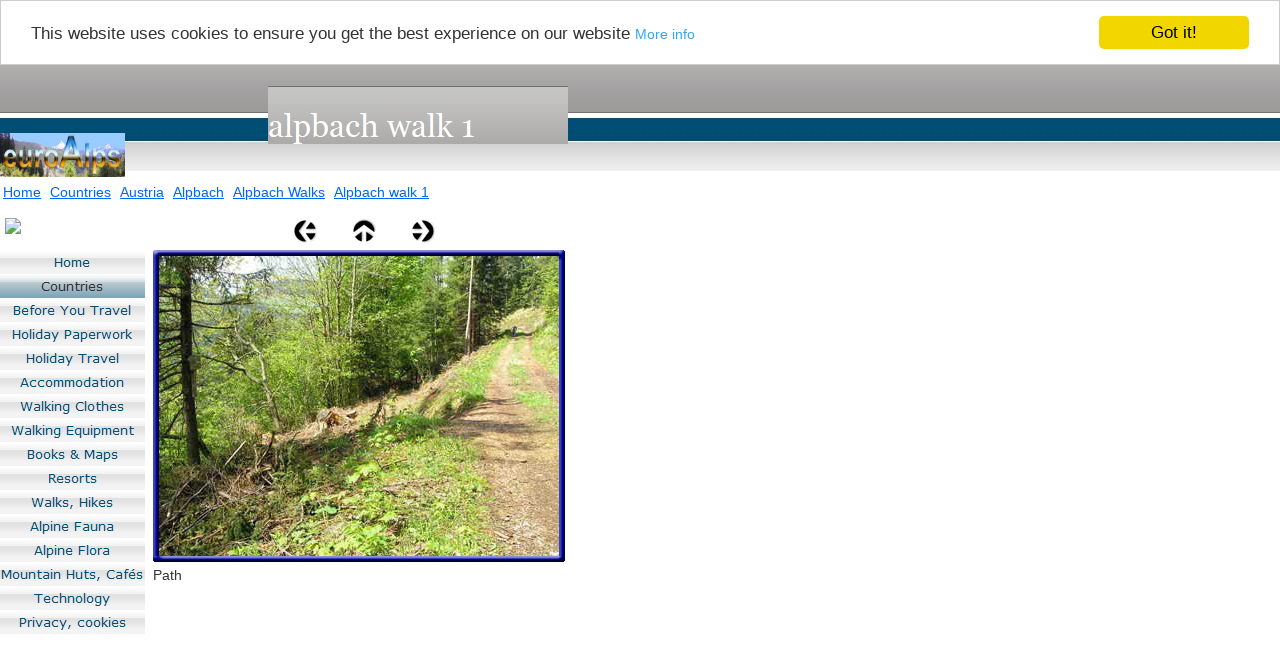

--- FILE ---
content_type: text/html
request_url: http://euroalps.co.uk/countries/austria/Alpbach/Alpbach_Walks/walk_1/alpbach_walk_1/alpbach_walk_1_9.html
body_size: 14008
content:
<!DOCTYPE html>
<HTML>
<HEAD>
<TITLE>alpbach walk 1</TITLE>
<META CHARSET="UTF-8"/>
<META HTTP-EQUIV="X-UA-Compatible" CONTENT="IE=edge"/>
<META NAME="Generator" CONTENT="NetObjects Fusion 8 for Windows"/>
<META NAME="Keywords" CONTENT="euroAlps ,Walking, Hiking, European Alps, Lakes Mountains, Holiday Travel Guides, Vacations Europe, Austria, Burgenland, Burgenland, Carinthia, Kärnten, Lower Austria, Niederösterreich, Upper Austria Oberösterreich, Salzburg, Styria, Steiermark, Tyrol, Tirol, Nordtirol, Osttirol, Vorarlberg, Vienna, Wien, Österreich, Alpbach"/>
<META NAME="Description" CONTENT="euroAlps - Walking, Hiking in the Alps"/>
<!-- Begin Cookie Consent plugin by Silktide - http://silktide.com/cookieconsent -->
<script type="text/javascript">
    window.cookieconsent_options = {"message":"This website uses cookies to ensure you get the best experience on our website","dismiss":"Got it!","learnMore":"More info","link":"https://euroalps.eu/Privacy/privacy.html","theme":"light-top"};
</script>

<script type="text/javascript" src="//cdnjs.cloudflare.com/ajax/libs/cookieconsent2/1.0.10/cookieconsent.min.js"></script>
<!-- End Cookie Consent plugin -->
 <link rel="stylesheet" href="https://unpkg.com/leaflet@1.2.0/dist/leaflet.css"
   integrity="sha512-M2wvCLH6DSRazYeZRIm1JnYyh22purTM+FDB5CsyxtQJYeKq83arPe5wgbNmcFXGqiSH2XR8dT/fJISVA1r/zQ=="
   crossorigin=""/>
<script src="https://unpkg.com/leaflet@1.2.0/dist/leaflet.js"
  integrity="sha512-lInM/apFSqyy1o6s89K4iQUKg6ppXEgsVxT35HbzUupEVRh2Eu9Wdl4tHj7dZO0s1uvplcYGmt3498TtHq+log=="
   crossorigin=""></script>
<SCRIPT TYPE="text/javascript" SRC="../../../../../../jquery.js">
</SCRIPT>
<SCRIPT TYPE="text/javascript" SRC="../../../../../../navbars.js">
</SCRIPT>
<LINK REL="STYLESHEET" TYPE="text/css" HREF="../../../../../../fusion.css">
<LINK REL="STYLESHEET" TYPE="text/css" HREF="../../../../../../style.css">
<LINK REL="STYLESHEET" TYPE="text/css" HREF="../../../../../../site.css">
<STYLE TYPE="text/css" TITLE="NOF_STYLE_SHEET">
<!--
body { margin:0px; width: 880px; }
div#LayoutLYR { float:left; position:absolute; }
div#Banner1LYR { position:absolute; top:20px; left:268px; width:300px; height:58px; z-index:1 }
div#Picture889LYR { position:absolute; top:67px; left:0px; width:125px; height:44px; z-index:2 }
div#NavigationBar3LYR { position:absolute; top:118px; left:0px; width:728px; height:17px; z-index:3 }
div#NavigationBar2LYR { position:absolute; top:1401px; left:128px; width:735px; height:51px; z-index:4 }
div#Text1LYR { position:absolute; top:1401px; left:0px; width:128px; height:36px; z-index:5 }
div#LayoutRegion24LYR { position:absolute; top:152px; left:5px; width:93px; height:24px; z-index:6 }
div#Text1284LYR { position:absolute; top:0px; left:0px; width:81px; height:17px; z-index:1 }
div#LayoutRegion47LYR { position:absolute; top:905px; left:8px; width:120px; height:60px; z-index:7 }
div#Text1271LYR { position:absolute; top:2px; left:0px; width:33px; height:17px; z-index:1 }
div#LayoutRegion48LYR { position:absolute; top:785px; left:8px; width:120px; height:60px; z-index:8 }
div#Text1272LYR { position:absolute; top:0px; left:0px; width:35px; height:17px; z-index:1 }
div#LayoutRegion49LYR { position:absolute; top:845px; left:8px; width:120px; height:60px; z-index:9 }
div#Text1273LYR { position:absolute; top:0px; left:0px; width:29px; height:17px; z-index:1 }
div#NavigationBar6LYR { position:absolute; top:184px; left:0px; width:145px; height:384px; z-index:10 }
div#SiteStyleLine3LYR { position:absolute; top:1392px; left:0px; width:880px; height:2px; z-index:11 }
div#LayoutRegion59LYR { position:absolute; top:965px; left:8px; width:120px; height:60px; z-index:12 }
div#Text1274LYR { position:absolute; top:0px; left:0px; width:39px; height:17px; z-index:1 }
div#LayoutRegion62LYR { position:absolute; top:58px; left:667px; width:121px; height:33px; z-index:13 }
div#Text30LYR { position:absolute; top:0px; left:0px; width:39px; height:17px; z-index:1 }
div#LayoutRegion63LYR { position:absolute; top:0px; left:609px; width:268px; height:58px; z-index:14 }
div#Text33LYR { position:absolute; top:0px; left:0px; width:41px; height:17px; z-index:1 }
div#Picture693LYR { position:absolute; top:153px; left:293px; width:24px; height:24px; z-index:15 }
div#Picture694LYR { position:absolute; top:153px; left:352px; width:24px; height:24px; z-index:16 }
div#Picture695LYR { position:absolute; top:153px; left:411px; width:24px; height:24px; z-index:17 }
div#PhotoGallery4LYR { position:absolute; top:180px; left:149px; width:420px; height:363px; z-index:18 }
div#Picture285LYR { position:absolute; top:738px; left:159px; width:600px; height:306px; z-index:19 }
-->
</STYLE>

<SCRIPT TYPE="text/javascript" SRC="./alpbach_walk_1_nof.js">
</SCRIPT>
<script type="text/javascript">
  var _gaq = _gaq || [];
  _gaq.push(['_setAccount', 'UA-1666562-1']);
  _gaq.push(['_trackPageview']);

  (function() {
    var ga = document.createElement('script'); ga.type = 'text/javascript'; ga.async = true;
    ga.src = ('https:' == document.location.protocol ? 'https://ssl' : 'http://www') + '.google-analytics.com/ga.js';
    var s = document.getElementsByTagName('script')[0]; s.parentNode.insertBefore(ga, s);
  })();
</script>

</HEAD>
<BODY>
    <DIV ID="LayoutLYR">
        <DIV ID="Picture693LYR" STYLE="line-height: 0"><A HREF="../../../../../../countries/austria/Alpbach/Alpbach_Walks/walk_1/alpbach_walk_1/alpbach_walk_1_8.html"><IMG ID="Picture693" HEIGHT="24" WIDTH="24" SRC="../../../../../../NavLeft.gif" ALT=""></A></DIV>
        <DIV ID="Picture694LYR" STYLE="line-height: 0"><A HREF="../../../../../../countries/austria/Alpbach/Alpbach_Walks/walk_1/walk_1.html"><IMG ID="Picture694" HEIGHT="24" WIDTH="24" SRC="../../../../../../NavUp.gif" ALT=""></A></DIV>
        <DIV ID="Picture695LYR" STYLE="line-height: 0"><A HREF="../../../../../../countries/austria/Alpbach/Alpbach_Walks/walk_1/alpbach_walk_1/alpbach_walk_1_10.html"><IMG ID="Picture695" HEIGHT="24" WIDTH="24" SRC="../../../../../../NavRight.gif" ALT=""></A></DIV>
        <DIV ID="PhotoGallery4LYR">
            <TABLE ID="Table527" STYLE="border-spacing:3px;border-collapse:separate;">
                <TR STYLE="">
                    <TD STYLE="padding: 1px;width:412px;">
                        <TABLE ID="Table1" CLASS="nof-wrap-left" STYLE="border-spacing:0px;border-collapse:collapse;">
                            <TR STYLE="">
                                <TD STYLE="padding: 0;width:6px;">
                                    <P STYLE="line-height: 0px; margin-bottom: 0px; max-height: 6px; display: block; width: 6px;"><IMG ID="Picture3" HEIGHT="6" WIDTH="6" SRC="../../../../../../countries/austria/Alpbach/Alpbach_Walks/walk_1/alpbach_walk_1/top_left_basic.gif" ALT="" CLASS="nof-align-bottom" STYLE="vertical-align: bottom;"></P>
                                </TD>
                                <TD STYLE="background-image: url('../../../../../../top_background_basic.gif');padding: 0;width:400px;">
                                    <P STYLE="line-height: 0px; margin-bottom: 0px; max-height: 1px; display: block; width: 400px;"><IMG ID="Picture6" HEIGHT="1" WIDTH="1" SRC="../../../../../../countries/austria/Alpbach/Alpbach_Walks/walk_1/alpbach_walk_1/spacer.gif" ALT="" CLASS="nof-align-bottom" STYLE="vertical-align: bottom;"></P>
                                </TD>
                                <TD STYLE="padding: 0;width:6px;">
                                    <P STYLE="line-height: 0px; margin-bottom: 0px; max-height: 6px; display: block; width: 6px;"><IMG ID="Picture9" HEIGHT="6" WIDTH="6" SRC="../../../../../../countries/austria/Alpbach/Alpbach_Walks/walk_1/alpbach_walk_1/top_right_background.gif" ALT="" CLASS="nof-align-bottom" STYLE="vertical-align: bottom;"></P>
                                </TD>
                            </TR>
                            <TR STYLE="">
                                <TD STYLE="background-image: url('../../../../../../left_background_basic.gif');padding: 0;">
                                    <P STYLE="line-height: 0px; margin-bottom: 0px; max-height: 1px; display: block; width: 6px;"><IMG ID="Picture12" HEIGHT="1" WIDTH="1" SRC="../../../../../../countries/austria/Alpbach/Alpbach_Walks/walk_1/alpbach_walk_1/spacer_1.gif" ALT="" CLASS="nof-align-bottom" STYLE="vertical-align: bottom;"></P>
                                </TD>
                                <TD STYLE="background-color: rgb(222,222,222);padding: 0;">
                                    <P STYLE="line-height: 0px; margin-bottom: 0px; max-height: 300px; display: block; width: 400px;"><IMG ID="DataField700" HEIGHT="300" WIDTH="400" SRC="../../../../../../db_P51900245.jpg" ALT="Path" TITLE="Path" CLASS="nof-align-bottom" STYLE="vertical-align: bottom;"></P>
                                </TD>
                                <TD STYLE="background-image: url('../../../../../../right_background_basic.gif');padding: 0;">
                                    <P STYLE="line-height: 0px; margin-bottom: 0px; max-height: 1px; display: block; width: 6px;"><IMG ID="Picture18" HEIGHT="1" WIDTH="1" SRC="../../../../../../countries/austria/Alpbach/Alpbach_Walks/walk_1/alpbach_walk_1/spacer_2.gif" ALT="" CLASS="nof-align-bottom" STYLE="vertical-align: bottom;"></P>
                                </TD>
                            </TR>
                            <TR STYLE="">
                                <TD STYLE="padding: 0;">
                                    <P STYLE="line-height: 0px; margin-bottom: 0px; max-height: 6px; display: block; width: 6px;"><IMG ID="Picture21" HEIGHT="6" WIDTH="6" SRC="../../../../../../countries/austria/Alpbach/Alpbach_Walks/walk_1/alpbach_walk_1/bottom_left_basic.gif" ALT="" CLASS="nof-align-bottom" STYLE="vertical-align: bottom;"></P>
                                </TD>
                                <TD STYLE="background-image: url('../../../../../../bottom_background_basic.gif');padding: 0;">
                                    <P STYLE="line-height: 0px; margin-bottom: 0px; max-height: 1px; display: block; width: 400px;"><IMG ID="Picture24" HEIGHT="1" WIDTH="1" SRC="../../../../../../countries/austria/Alpbach/Alpbach_Walks/walk_1/alpbach_walk_1/spacer_3.gif" ALT="" CLASS="nof-align-bottom" STYLE="vertical-align: bottom;"></P>
                                </TD>
                                <TD STYLE="padding: 0;">
                                    <P STYLE="line-height: 0px; margin-bottom: 0px; max-height: 6px; display: block; width: 6px;"><IMG ID="Picture27" HEIGHT="6" WIDTH="6" SRC="../../../../../../countries/austria/Alpbach/Alpbach_Walks/walk_1/alpbach_walk_1/bottom_right_basic.gif" ALT="" CLASS="nof-align-bottom" STYLE="vertical-align: bottom;"></P>
                                </TD>
                            </TR>
                        </TABLE>
                    </TD>
                </TR>
                <TR STYLE="">
                    <TD STYLE="padding: 1px;">
                        <P STYLE="margin-bottom: 0px; max-height: 17px; display: block; width: 412px;">Path</P>
                    </TD>
                </TR>
                <TR STYLE="">
                    <TD STYLE="padding: 1px;">&nbsp;</TD>
                </TR>
            </TABLE>
        </DIV>
        <DIV ID="Picture285LYR" STYLE="line-height: 0"><IMG ID="Picture285" HEIGHT="306" WIDTH="600" SRC="../../../../../../countries/austria/Alpbach/Alpbach_Walks/walk_1/alpbachwalk104.gif" ALT="1Alpbach, Tirol, Austria Walk Map " TITLE="1Alpbach, Tirol, Austria Walk Map " STYLE="border: 1px solid rgb(0,0,0);"></DIV>
        <DIV ID="Banner1LYR">
            <DIV ID="Banner1" TITLE="alpbach walk 1" STYLE="background-repeat: no-repeat; background-image: url('../../../../../../alpbach-walk-1_NBanner.jpg'); height: 58px; width: auto;">
                <P STYLE="visibility: hidden;">alpbach walk 1</P>
            </DIV>
        </DIV>
        <DIV ID="Picture889LYR" STYLE="line-height: 0"><A HREF="../../../../../../index.htm"><IMG ID="Picture889" HEIGHT="44" WIDTH="125" SRC="../../../../../../technology/euroAlpssmall.jpg" ALT="euroAlps" TITLE="euroAlps"></A></DIV>
        <DIV ID="NavigationBar3LYR" STYLE="text-align: left; z-index: 1000;" CLASS="TextNavBar">[<A CLASS="nof-navPositioning" HREF="../../../../../../index.htm">Home</A>] [<A CLASS="nof-navPositioning" HREF="../../../../../../countries/countries.htm">Countries</A>] [<A CLASS="nof-navPositioning" HREF="../../../../../../countries/austria/austria.htm">Austria</A>] [<A CLASS="nof-navPositioning" HREF="../../../../../../countries/austria/Alpbach/alpbach.htm">Alpbach</A>] [<A CLASS="nof-navPositioning" HREF="../../../../../../countries/austria/Alpbach/Alpbach_Walks/alpbach_walks.html">Alpbach&nbsp;Walks</A>] [<A CLASS="nof-navPositioning" HREF="../../../../../../countries/austria/Alpbach/Alpbach_Walks/walk_1/walk_1.html">Alpbach&nbsp;walk&nbsp;1</A>] [alpbach&nbsp;walk&nbsp;1]</DIV>
        <DIV ID="NavigationBar2LYR" STYLE="text-align: center; z-index: 1000;" CLASS="TextNavBar">[<A CLASS="nof-navPositioning" HREF="../../../../../../index.htm">Home</A>] [<A CLASS="nof-navPositioning" HREF="../../../../../../countries/countries.htm">Countries</A>] [<A CLASS="nof-navPositioning" HREF="../../../../../../countries/eurounion/eurounion.html">European&nbsp;Union</A>] [<A CLASS="nof-navPositioning" HREF="../../../../../../countries/austria/austria.htm">Austria</A>] [<A CLASS="nof-navPositioning" HREF="../../../../../../countries/switzerland/switzerland.html">Switzerland</A>] [<A CLASS="nof-navPositioning" HREF="../../../../../../before_you_travel/before_you_travel.htm">Before&nbsp;You&nbsp;Travel</A>] [<A CLASS="nof-navPositioning" HREF="../../../../../../paperwork/paperwork.htm">Holiday&nbsp;Paperwork</A>] [<A CLASS="nof-navPositioning" HREF="../../../../../../travel/travel.htm">Holiday&nbsp;Travel</A>] [<A CLASS="nof-navPositioning" HREF="../../../../../../accommodation/accommodation.htm">Accommodation</A>] [<A CLASS="nof-navPositioning" HREF="../../../../../../walking_clothes/walking_clothes.htm">Walking&nbsp;Clothes</A>] [<A CLASS="nof-navPositioning" HREF="../../../../../../walking_equipment/walking_equipment.htm">Walking&nbsp;Equipment</A>] [<A CLASS="nof-navPositioning" HREF="../../../../../../books/books.html">Books&nbsp;&amp;&nbsp;Maps</A>] [<A CLASS="nof-navPositioning" HREF="../../../../../../resorts/resorts.htm">Resorts</A>] [<A CLASS="nof-navPositioning" HREF="../../../../../../walks/walks.htm">Walks,&nbsp;Hikes</A>] [<A CLASS="nof-navPositioning" HREF="../../../../../../fauna/fauna.htm">Alpine&nbsp;Fauna</A>] [<A CLASS="nof-navPositioning" HREF="../../../../../../flora/flora.htm">Alpine&nbsp;Flora</A>] [<A CLASS="nof-navPositioning" HREF="../../../../../../huts/huts.htm">Mountain&nbsp;Huts,&nbsp;Cafés</A>] [<A CLASS="nof-navPositioning" HREF="../../../../../../technology/technology.htm">Technology</A>] [<A CLASS="nof-navPositioning" HREF="../../../../../../Privacy/privacy.html">Privacy,&nbsp;cookies</A>]</DIV>
        <DIV ID="Text1LYR" CLASS="TextObject" STYLE="font-family: Arial,Helvetica,Geneva,Sans-serif; font-size: auto;">
            <P STYLE="text-align: center; margin-bottom: 0px;"><SPAN STYLE="font-size: auto;">&#169; 2005-2025<br>A Fielding<br>All Rights Reserved</SPAN></P>
        </DIV>
        <DIV ID="LayoutRegion24LYR">
            <DIV ID="LayoutRegion24" CLASS="nof-lyr" STYLE="padding-bottom: 7px">
                <DIV ID="Text1284LYR" CLASS="TextObject">
                    <P STYLE="margin-bottom: 0px;"><img src="https://www.euroalps.eu/tinc?key=2s8F7Tkv">&nbsp;</P>
                </DIV>
            </DIV>
        </DIV>
        <DIV ID="LayoutRegion47LYR">
            <DIV ID="LayoutRegion47" CLASS="nof-lyr" STYLE="padding-bottom: 41px">
                <DIV ID="Text1271LYR" CLASS="TextObject">
                    <P STYLE="margin-bottom: 0px;"><iframe src="https://rcm-uk.amazon.co.uk/e/cm?t=euroalps-21&o=2&p=40&l=ur1&category=home&banner=10F9TS65F6B71PCE2382&f=ifr" width="120" height="60"  scrolling="no" border="0" marginwidth="0" style="border:none;" frameborder="0"></iframe>&nbsp;</P>
                </DIV>
            </DIV>
        </DIV>
        <DIV ID="LayoutRegion48LYR">
            <DIV ID="LayoutRegion48" CLASS="nof-lyr" STYLE="padding-bottom: 43px">
                <DIV ID="Text1272LYR" CLASS="TextObject">
                    <P STYLE="margin-bottom: 0px;"><iframe src="https://rcm-na.amazon-adsystem.com/e/cm?t=euroalps-20&o=1&p=40&l=ur1&category=home&banner=1262HGGR8GY2GY0SY6G2&f=ifr" width="120" height="60"  scrolling="no" border="0" marginwidth="0" style="border:none;" frameborder="0"></iframe>&nbsp;</P>
                </DIV>
            </DIV>
        </DIV>
        <DIV ID="LayoutRegion49LYR">
            <DIV ID="LayoutRegion49" CLASS="nof-lyr" STYLE="padding-bottom: 43px">
                <DIV ID="Text1273LYR" CLASS="TextObject">
                    <P STYLE="margin-bottom: 0px;"><iframe src="https://rcm-de.amazon.de/e/cm?t=euroalps08-21&o=3&p=40&l=ur1&category=home&banner=0B5AXMTVDR77356BMQG2&f=ifr" width="120" height="60"  scrolling="no" border="0" marginwidth="0" style="border:none;" frameborder="0"></iframe>&nbsp;</P>
                </DIV>
            </DIV>
        </DIV>
        <DIV ID="NavigationBar6LYR" STYLE="z-index: 1000">
            <UL ID="NavigationBar6" STYLE="z-index: 1000; display: none;">
                <LI ID="NavigationButton1"><A HREF="../../../../../../index.htm" TITLE="Home" STYLE="line-height: 0">Home</A></LI>
                <LI ID="NavigationButton2"><A HREF="../../../../../../countries/countries.htm" TITLE="Countries" STYLE="line-height: 0">Countries</A>
                    <UL ID="NavigationBar6_1">
                        <LI ID="NavigationButton17"><A HREF="../../../../../../countries/eurounion/eurounion.html" TITLE="eurounion" STYLE="line-height: 0">eurounion</A></LI>
                        <LI ID="NavigationButton18"><A HREF="../../../../../../countries/austria/austria.htm" TITLE="austria" STYLE="line-height: 0">austria</A>
                            <UL ID="NavigationBar6_2">
                                <LI ID="NavigationButton19"><A HREF="../../../../../../countries/austria/Alpbach/alpbach.htm" TITLE="Alpbach" STYLE="line-height: 0">Alpbach</A>
                                    <UL ID="NavigationBar6_3">
                                        <LI ID="NavigationButton20"><A HREF="../../../../../../countries/austria/Alpbach/Alpbach_Walks/alpbach_walks.html" TITLE="Alpbach Walks" STYLE="line-height: 0">Alpbach Walks</A>
                                            <UL ID="NavigationBar6_4">
                                                <LI ID="NavigationButton21"><A HREF="../../../../../../countries/austria/Alpbach/Alpbach_Walks/walk_1/walk_1.html" TITLE="walk 1" STYLE="line-height: 0">walk 1</A>
                                                    <UL ID="NavigationBar6_5">
                                                        <LI ID="NavigationButton22"><A HREF="../../../../../../countries/austria/Alpbach/Alpbach_Walks/walk_1/alpbach_walk_1/alpbach_walk_1_0.html" TITLE="alpbach walk 1" STYLE="line-height: 0">alpbach walk 1</A></LI>
                                                    </UL>
                                                </LI>
                                                <LI ID="NavigationButton23"><A HREF="../../../../../../countries/austria/Alpbach/Alpbach_Walks/walk_2/walk_2.html" TITLE="walk 2" STYLE="line-height: 0">walk 2</A></LI>
                                                <LI ID="NavigationButton24"><A HREF="../../../../../../countries/austria/Alpbach/Alpbach_Walks/walk_3/walk_3.html" TITLE="walk 3" STYLE="line-height: 0">walk 3</A></LI>
                                                <LI ID="NavigationButton25"><A HREF="../../../../../../countries/austria/Alpbach/Alpbach_Walks/walk_4/walk_4.html" TITLE="walk 4" STYLE="line-height: 0">walk 4</A></LI>
                                                <LI ID="NavigationButton26"><A HREF="../../../../../../countries/austria/Alpbach/Alpbach_Walks/walk_5/walk_5.html" TITLE="walk 5" STYLE="line-height: 0">walk 5</A></LI>
                                                <LI ID="NavigationButton27"><A HREF="../../../../../../countries/austria/Alpbach/Alpbach_Walks/walk_6/walk_6.html" TITLE="walk 6" STYLE="line-height: 0">walk 6</A></LI>
                                                <LI ID="NavigationButton28"><A HREF="../../../../../../countries/austria/Alpbach/Alpbach_Walks/walk_7/walk_7.html" TITLE="walk 7" STYLE="line-height: 0">walk 7</A></LI>
                                                <LI ID="NavigationButton29"><A HREF="../../../../../../countries/austria/Alpbach/Alpbach_Walks/walk_8/walk_8.html" TITLE="walk 8" STYLE="line-height: 0">walk 8</A></LI>
                                                <LI ID="NavigationButton30"><A HREF="../../../../../../countries/austria/Alpbach/Alpbach_Walks/walk_9/walk_9.html" TITLE="walk 9" STYLE="line-height: 0">walk 9</A></LI>
                                                <LI ID="NavigationButton31"><A HREF="../../../../../../countries/austria/Alpbach/Alpbach_Walks/walk_10/walk_10.html" TITLE="walk 10" STYLE="line-height: 0">walk 10</A></LI>
                                                <LI ID="NavigationButton32"><A HREF="../../../../../../countries/austria/Alpbach/Alpbach_Walks/walk_11/walk_11.html" TITLE="walk 11" STYLE="line-height: 0">walk 11</A></LI>
                                                <LI ID="NavigationButton33"><A HREF="../../../../../../countries/austria/Alpbach/Alpbach_Walks/walk_12/walk_12.html" TITLE="walk 12" STYLE="line-height: 0">walk 12</A></LI>
                                            </UL>
                                        </LI>
                                        <LI ID="NavigationButton34"><A HREF="../../../../../../countries/austria/Alpbach/alpbachmap/alpbachmap.html" TITLE="alpbachmap" STYLE="line-height: 0">alpbachmap</A></LI>
                                    </UL>
                                </LI>
                                <LI ID="NavigationButton35"><A HREF="../../../../../../countries/austria/Altmunster/altmunster.html" TITLE="Altmünster" STYLE="line-height: 0">Altmünster</A>
                                    <UL ID="NavigationBar6_7">
                                        <LI ID="NavigationButton36"><A HREF="../../../../../../countries/austria/Altmunster/Altmunster_Maps/altmunster_maps.html" TITLE="Altmünster Maps" STYLE="line-height: 0">Altmünster Maps</A></LI>
                                        <LI ID="NavigationButton37"><A HREF="../../../../../../countries/austria/Altmunster/Altmunster_Walks/altmunster_walks.html" TITLE="Altmünster Walks" STYLE="line-height: 0">Altmünster Walks</A></LI>
                                    </UL>
                                </LI>
                                <LI ID="NavigationButton38"><A HREF="../../../../../../countries/austria/Bad_Aussee/bad_aussee.htm" TITLE="Bad Aussee" STYLE="line-height: 0">Bad Aussee</A>
                                    <UL ID="NavigationBar6_8">
                                        <LI ID="NavigationButton39"><A HREF="../../../../../../countries/austria/Bad_Aussee/badausseemap/badausseemap.html" TITLE="badausseemap" STYLE="line-height: 0">badausseemap</A></LI>
                                    </UL>
                                </LI>
                                <LI ID="NavigationButton40"><A HREF="../../../../../../countries/austria/Bad_Ischl/bad_ischl.html" TITLE="Bad Ischl" STYLE="line-height: 0">Bad Ischl</A>
                                    <UL ID="NavigationBar6_9">
                                        <LI ID="NavigationButton41"><A HREF="../../../../../../countries/austria/Bad_Ischl/badischlmap/badischlmap.html" TITLE="badischlmap" STYLE="line-height: 0">badischlmap</A></LI>
                                    </UL>
                                </LI>
                                <LI ID="NavigationButton42"><A HREF="../../../../../../countries/austria/Bruck_an_der_Grossglocknerstra/bruck_an_der_grossglocknerstrasse.htm" TITLE="Bruck an der Großglocknerstrasse" STYLE="line-height: 0">Bruck an der Großglocknerstrasse</A>
                                    <UL ID="NavigationBar6_10">
                                        <LI ID="NavigationButton43"><A HREF="../../../../../../countries/austria/Bruck_an_der_Grossglocknerstra/bruckmap/bruckmap.html" TITLE="bruckmap" STYLE="line-height: 0">bruckmap</A></LI>
                                        <LI ID="NavigationButton44"><A HREF="../../../../../../countries/austria/Bruck_an_der_Grossglocknerstra/Bruck_Walks/bruck_walks.html" TITLE="Bruck Walks" STYLE="line-height: 0">Bruck Walks</A></LI>
                                    </UL>
                                </LI>
                                <LI ID="NavigationButton45"><A HREF="../../../../../../countries/austria/Ebensee/ebensee.html" TITLE="Ebensee" STYLE="line-height: 0">Ebensee</A>
                                    <UL ID="NavigationBar6_11">
                                        <LI ID="NavigationButton46"><A HREF="../../../../../../countries/austria/Ebensee/Ebenseemap/ebenseemap.html" TITLE="Ebenseemap" STYLE="line-height: 0">Ebenseemap</A></LI>
                                    </UL>
                                </LI>
                                <LI ID="NavigationButton47"><A HREF="../../../../../../countries/austria/Ellmau/ellmau.html" TITLE="Ellmau" STYLE="line-height: 0">Ellmau</A>
                                    <UL ID="NavigationBar6_12">
                                        <LI ID="NavigationButton48"><A HREF="../../../../../../countries/austria/Ellmau/ellmaumap/ellmaumap.html" TITLE="ellmaumap" STYLE="line-height: 0">ellmaumap</A></LI>
                                    </UL>
                                </LI>
                                <LI ID="NavigationButton49"><A HREF="../../../../../../countries/austria/Fieberbrunn/fieberbrunn.html" TITLE="Fieberbrunn" STYLE="line-height: 0">Fieberbrunn</A>
                                    <UL ID="NavigationBar6_13">
                                        <LI ID="NavigationButton50"><A HREF="../../../../../../countries/austria/Fieberbrunn/Fieberbrunnmap/fieberbrunnmap.html" TITLE="Fieberbrunnmap" STYLE="line-height: 0">Fieberbrunnmap</A></LI>
                                    </UL>
                                </LI>
                                <LI ID="NavigationButton51"><A HREF="../../../../../../countries/austria/Filzmoos/filzmoos.htm" TITLE="Filzmoos" STYLE="line-height: 0">Filzmoos</A>
                                    <UL ID="NavigationBar6_14">
                                        <LI ID="NavigationButton52"><A HREF="../../../../../../countries/austria/Filzmoos/Filzmoos_Walks/filzmoos_walks.htm" TITLE="Filzmoos_Walks" STYLE="line-height: 0">Filzmoos_Walks</A>
                                            <UL ID="NavigationBar6_15">
                                                <LI ID="NavigationButton53"><A HREF="../../../../../../countries/austria/Filzmoos/Filzmoos_Walks/Walk_1_040519/walk_1_040519.htm" TITLE="Walk_1_040519" STYLE="line-height: 0">Walk_1_040519</A>
                                                    <UL ID="NavigationBar6_16">
                                                        <LI ID="NavigationButton54"><A HREF="../../../../../../countries/austria/Filzmoos/Filzmoos_Walks/Walk_1_040519/Filzmoos_walk_1/filzmoos_walk_1_0.html" TITLE="Filzmoos walk 1" STYLE="line-height: 0">Filzmoos walk 1</A></LI>
                                                    </UL>
                                                </LI>
                                                <LI ID="NavigationButton55"><A HREF="../../../../../../countries/austria/Filzmoos/Filzmoos_Walks/Walk_2_040520/walk_2_040520.htm" TITLE="Walk_2_040520" STYLE="line-height: 0">Walk_2_040520</A>
                                                    <UL ID="NavigationBar6_17">
                                                        <LI ID="NavigationButton56"><A HREF="../../../../../../countries/austria/Filzmoos/Filzmoos_Walks/Walk_2_040520/Filzmoos_walk_2/filzmoos_walk_2_0.html" TITLE="Filzmoos walk 2" STYLE="line-height: 0">Filzmoos walk 2</A></LI>
                                                    </UL>
                                                </LI>
                                                <LI ID="NavigationButton57"><A HREF="../../../../../../countries/austria/Filzmoos/Filzmoos_Walks/Walk_3_040521/walk_3_040521.htm" TITLE="Walk_3_040521" STYLE="line-height: 0">Walk_3_040521</A>
                                                    <UL ID="NavigationBar6_18">
                                                        <LI ID="NavigationButton58"><A HREF="../../../../../../countries/austria/Filzmoos/Filzmoos_Walks/Walk_3_040521/Filzmoos_walk_3/filzmoos_walk_3_0.html" TITLE="Filzmoos walk 3" STYLE="line-height: 0">Filzmoos walk 3</A></LI>
                                                    </UL>
                                                </LI>
                                                <LI ID="NavigationButton59"><A HREF="../../../../../../countries/austria/Filzmoos/Filzmoos_Walks/Walk_4_040522/walk_4_040522.htm" TITLE="Walk_4_040522" STYLE="line-height: 0">Walk_4_040522</A>
                                                    <UL ID="NavigationBar6_19">
                                                        <LI ID="NavigationButton60"><A HREF="../../../../../../countries/austria/Filzmoos/Filzmoos_Walks/Walk_4_040522/Filzmoos_walk_4/filzmoos_walk_4_0.html" TITLE="Filzmoos walk 4" STYLE="line-height: 0">Filzmoos walk 4</A></LI>
                                                    </UL>
                                                </LI>
                                                <LI ID="NavigationButton61"><A HREF="../../../../../../countries/austria/Filzmoos/Filzmoos_Walks/Walk_5_040523/walk_5_040523.htm" TITLE="Walk_5_040523" STYLE="line-height: 0">Walk_5_040523</A>
                                                    <UL ID="NavigationBar6_20">
                                                        <LI ID="NavigationButton62"><A HREF="../../../../../../countries/austria/Filzmoos/Filzmoos_Walks/Walk_5_040523/Filzmoos_walk_5/filzmoos_walk_5_0.html" TITLE="Filzmoos walk 5" STYLE="line-height: 0">Filzmoos walk 5</A></LI>
                                                    </UL>
                                                </LI>
                                                <LI ID="NavigationButton63"><A HREF="../../../../../../countries/austria/Filzmoos/Filzmoos_Walks/Walk_6_040524/walk_6_040524.htm" TITLE="Walk_6_040524" STYLE="line-height: 0">Walk_6_040524</A>
                                                    <UL ID="NavigationBar6_21">
                                                        <LI ID="NavigationButton64"><A HREF="../../../../../../countries/austria/Filzmoos/Filzmoos_Walks/Walk_6_040524/Filzmoos_walk_6/filzmoos_walk_6_0.html" TITLE="Filzmoos walk 6" STYLE="line-height: 0">Filzmoos walk 6</A></LI>
                                                    </UL>
                                                </LI>
                                                <LI ID="NavigationButton65"><A HREF="../../../../../../countries/austria/Filzmoos/Filzmoos_Walks/Walk_7_040525/walk_7_040525.htm" TITLE="Walk_7_040525" STYLE="line-height: 0">Walk_7_040525</A>
                                                    <UL ID="NavigationBar6_22">
                                                        <LI ID="NavigationButton66"><A HREF="../../../../../../countries/austria/Filzmoos/Filzmoos_Walks/Walk_7_040525/Filzmoos_walk_7/filzmoos_walk_7_0.html" TITLE="Filzmoos walk 7" STYLE="line-height: 0">Filzmoos walk 7</A></LI>
                                                    </UL>
                                                </LI>
                                                <LI ID="NavigationButton67"><A HREF="../../../../../../countries/austria/Filzmoos/Filzmoos_Walks/Walk_8_040526/walk_8_040526.htm" TITLE="Walk_8_040526" STYLE="line-height: 0">Walk_8_040526</A>
                                                    <UL ID="NavigationBar6_23">
                                                        <LI ID="NavigationButton68"><A HREF="../../../../../../countries/austria/Filzmoos/Filzmoos_Walks/Walk_8_040526/Filzmoos_walk_8/filzmoos_walk_8_0.html" TITLE="Filzmoos walk 8" STYLE="line-height: 0">Filzmoos walk 8</A></LI>
                                                    </UL>
                                                </LI>
                                                <LI ID="NavigationButton69"><A HREF="../../../../../../countries/austria/Filzmoos/Filzmoos_Walks/Walk_9_040527/walk_9_040527.htm" TITLE="Walk_9_040527" STYLE="line-height: 0">Walk_9_040527</A>
                                                    <UL ID="NavigationBar6_24">
                                                        <LI ID="NavigationButton70"><A HREF="../../../../../../countries/austria/Filzmoos/Filzmoos_Walks/Walk_9_040527/Filzmoos_walk_9/filzmoos_walk_9_0.html" TITLE="Filzmoos walk 9" STYLE="line-height: 0">Filzmoos walk 9</A></LI>
                                                    </UL>
                                                </LI>
                                                <LI ID="NavigationButton71"><A HREF="../../../../../../countries/austria/Filzmoos/Filzmoos_Walks/Walk_10_040528/walk_10_040528.htm" TITLE="Walk_10_040528" STYLE="line-height: 0">Walk_10_040528</A>
                                                    <UL ID="NavigationBar6_25">
                                                        <LI ID="NavigationButton72"><A HREF="../../../../../../countries/austria/Filzmoos/Filzmoos_Walks/Walk_10_040528/Filzmoos_walk_10/filzmoos_walk_10_0.html" TITLE="Filzmoos walk 10" STYLE="line-height: 0">Filzmoos walk 10</A></LI>
                                                    </UL>
                                                </LI>
                                                <LI ID="NavigationButton73"><A HREF="../../../../../../countries/austria/Filzmoos/Filzmoos_Walks/Walk_11_040529/walk_11_040529.htm" TITLE="Walk_11_040529" STYLE="line-height: 0">Walk_11_040529</A>
                                                    <UL ID="NavigationBar6_26">
                                                        <LI ID="NavigationButton74"><A HREF="../../../../../../countries/austria/Filzmoos/Filzmoos_Walks/Walk_11_040529/Filzmoos_walk_11/filzmoos_walk_11_0.html" TITLE="Filzmoos walk 11" STYLE="line-height: 0">Filzmoos walk 11</A></LI>
                                                    </UL>
                                                </LI>
                                                <LI ID="NavigationButton75"><A HREF="../../../../../../countries/austria/Filzmoos/Filzmoos_Walks/Walk_12_040530/walk_12_040530.htm" TITLE="Walk_12_040530" STYLE="line-height: 0">Walk_12_040530</A>
                                                    <UL ID="NavigationBar6_27">
                                                        <LI ID="NavigationButton76"><A HREF="../../../../../../countries/austria/Filzmoos/Filzmoos_Walks/Walk_12_040530/Filzmoos_walk_12/filzmoos_walk_12_0.html" TITLE="Filzmoos walk 12" STYLE="line-height: 0">Filzmoos walk 12</A></LI>
                                                    </UL>
                                                </LI>
                                                <LI ID="NavigationButton77"><A HREF="../../../../../../countries/austria/Filzmoos/Filzmoos_Walks/Walk_13_040531/walk_13_040531.htm" TITLE="Walk_13_040531" STYLE="line-height: 0">Walk_13_040531</A>
                                                    <UL ID="NavigationBar6_28">
                                                        <LI ID="NavigationButton78"><A HREF="../../../../../../countries/austria/Filzmoos/Filzmoos_Walks/Walk_13_040531/Filzmoos_walk_13/filzmoos_walk_13_0.html" TITLE="Filzmoos walk 13" STYLE="line-height: 0">Filzmoos walk 13</A></LI>
                                                    </UL>
                                                </LI>
                                                <LI ID="NavigationButton79"><A HREF="../../../../../../countries/austria/Filzmoos/Filzmoos_Walks/Walk_14_040601/walk_14_040601.htm" TITLE="Walk_14_040601" STYLE="line-height: 0">Walk_14_040601</A>
                                                    <UL ID="NavigationBar6_29">
                                                        <LI ID="NavigationButton80"><A HREF="../../../../../../countries/austria/Filzmoos/Filzmoos_Walks/Walk_14_040601/Filzmoos_walk_14/filzmoos_walk_14_0.html" TITLE="Filzmoos walk 14" STYLE="line-height: 0">Filzmoos walk 14</A></LI>
                                                    </UL>
                                                </LI>
                                            </UL>
                                        </LI>
                                        <LI ID="NavigationButton81"><A HREF="../../../../../../countries/austria/Filzmoos/filzmoosmap/filzmoosmap.html" TITLE="filzmoosmap" STYLE="line-height: 0">filzmoosmap</A></LI>
                                    </UL>
                                </LI>
                                <LI ID="NavigationButton82"><A HREF="../../../../../../countries/austria/Fuschl/fuschl.htm" TITLE="Fuschl" STYLE="line-height: 0">Fuschl</A>
                                    <UL ID="NavigationBar6_30">
                                        <LI ID="NavigationButton83"><A HREF="../../../../../../countries/austria/Fuschl/fuschlmap/fuschlmap.html" TITLE="fuschlmap" STYLE="line-height: 0">fuschlmap</A></LI>
                                    </UL>
                                </LI>
                                <LI ID="NavigationButton84"><A HREF="../../../../../../countries/austria/Galtur/galtur.htm" TITLE="Galtür" STYLE="line-height: 0">Galtür</A>
                                    <UL ID="NavigationBar6_31">
                                        <LI ID="NavigationButton85"><A HREF="../../../../../../countries/austria/Galtur/galtuermap/galtuermap.html" TITLE="galtuermap" STYLE="line-height: 0">galtuermap</A></LI>
                                    </UL>
                                </LI>
                                <LI ID="NavigationButton86"><A HREF="../../../../../../countries/austria/Gmunden/gmunden.html" TITLE="Gmunden" STYLE="line-height: 0">Gmunden</A>
                                    <UL ID="NavigationBar6_32">
                                        <LI ID="NavigationButton87"><A HREF="../../../../../../countries/austria/Gmunden/Gmundenmap/gmundenmap.html" TITLE="Gmundenmap" STYLE="line-height: 0">Gmundenmap</A></LI>
                                    </UL>
                                </LI>
                                <LI ID="NavigationButton88"><A HREF="../../../../../../countries/austria/Hallstatt/hallstatt.htm" TITLE="Hallstatt" STYLE="line-height: 0">Hallstatt</A>
                                    <UL ID="NavigationBar6_33">
                                        <LI ID="NavigationButton89"><A HREF="../../../../../../countries/austria/Hallstatt/hallstattmap/hallstattmap.html" TITLE="hallstattmap" STYLE="line-height: 0">hallstattmap</A></LI>
                                    </UL>
                                </LI>
                                <LI ID="NavigationButton90"><A HREF="../../../../../../countries/austria/Igls/igls.htm" TITLE="Igls" STYLE="line-height: 0">Igls</A>
                                    <UL ID="NavigationBar6_34">
                                        <LI ID="NavigationButton91"><A HREF="../../../../../../countries/austria/Igls/iglsmap/iglsmap.html" TITLE="iglsmap" STYLE="line-height: 0">iglsmap</A></LI>
                                        <LI ID="NavigationButton92"><A HREF="../../../../../../countries/austria/Igls/igls_flora/igls_flora.html" TITLE="igls flora" STYLE="line-height: 0">igls flora</A></LI>
                                        <LI ID="NavigationButton93"><A HREF="../../../../../../countries/austria/Igls/igls_photos/igls_photos.html" TITLE="igls photos" STYLE="line-height: 0">igls photos</A>
                                            <UL ID="NavigationBar6_35">
                                                <LI ID="NavigationButton94"><A HREF="../../../../../../countries/austria/Igls/igls_photos/Igls_Village/igls_village_0.html" TITLE="Igls Village" STYLE="line-height: 0">Igls Village</A></LI>
                                            </UL>
                                        </LI>
                                        <LI ID="NavigationButton95"><A HREF="../../../../../../countries/austria/Igls/Igls_Walks/igls_walks.html" TITLE="Igls Walks" STYLE="line-height: 0">Igls Walks</A></LI>
                                    </UL>
                                </LI>
                                <LI ID="NavigationButton96"><A HREF="../../../../../../countries/austria/Innsbruck/innsbruck.htm" TITLE="Innsbruck" STYLE="line-height: 0">Innsbruck</A>
                                    <UL ID="NavigationBar6_36">
                                        <LI ID="NavigationButton97"><A HREF="../../../../../../countries/austria/Innsbruck/innsbruckmap/innsbruckmap.html" TITLE="innsbruckmap" STYLE="line-height: 0">innsbruckmap</A></LI>
                                        <LI ID="NavigationButton98"><A HREF="../../../../../../countries/austria/Innsbruck/Innsbruck_Photos/innsbruck_photos.html" TITLE="Innsbruck Photos" STYLE="line-height: 0">Innsbruck Photos</A></LI>
                                        <LI ID="NavigationButton99"><A HREF="../../../../../../countries/austria/Innsbruck/Innsbruck_Walks/innsbruck_walks.html" TITLE="Innsbruck Walks" STYLE="line-height: 0">Innsbruck Walks</A></LI>
                                    </UL>
                                </LI>
                                <LI ID="NavigationButton100"><A HREF="../../../../../../countries/austria/Kaprun/kaprun.html" TITLE="Kaprun" STYLE="line-height: 0">Kaprun</A>
                                    <UL ID="NavigationBar6_37">
                                        <LI ID="NavigationButton101"><A HREF="../../../../../../countries/austria/Kaprun/kaprunmap/kaprunmap.html" TITLE="kaprunmap" STYLE="line-height: 0">kaprunmap</A></LI>
                                        <LI ID="NavigationButton102"><A HREF="../../../../../../countries/austria/Kaprun/Kaprun_Walks/kaprun_walks.html" TITLE="Kaprun Walks" STYLE="line-height: 0">Kaprun Walks</A>
                                            <UL ID="NavigationBar6_38">
                                                <LI ID="NavigationButton103"><A HREF="../../../../../../countries/austria/Kaprun/Kaprun_Walks/Kaprun_Walk_1/kaprun_walk_1.html" TITLE="Kaprun Walk 1" STYLE="line-height: 0">Kaprun Walk 1</A></LI>
                                                <LI ID="NavigationButton104"><A HREF="../../../../../../countries/austria/Kaprun/Kaprun_Walks/Kaprun_Walk_2/kaprun_walk_2.html" TITLE="Kaprun Walk 2" STYLE="line-height: 0">Kaprun Walk 2</A></LI>
                                                <LI ID="NavigationButton105"><A HREF="../../../../../../countries/austria/Kaprun/Kaprun_Walks/Kaprun_Walk_3/kaprun_walk_3.html" TITLE="Kaprun Walk 3" STYLE="line-height: 0">Kaprun Walk 3</A></LI>
                                            </UL>
                                        </LI>
                                    </UL>
                                </LI>
                                <LI ID="NavigationButton106"><A HREF="../../../../../../countries/austria/Kitzbuhel/kitzbuhel.htm" TITLE="Kitzbühel" STYLE="line-height: 0">Kitzbühel</A>
                                    <UL ID="NavigationBar6_39">
                                        <LI ID="NavigationButton107"><A HREF="../../../../../../countries/austria/Kitzbuhel/kitzbuhelmap/kitzbuhelmap.html" TITLE="kitzbuhelmap" STYLE="line-height: 0">kitzbuhelmap</A></LI>
                                        <LI ID="NavigationButton108"><A HREF="../../../../../../countries/austria/Kitzbuhel/Kitzbuhel_Walks/kitzbuhel_walks.html" TITLE="Kitzbühel Walks" STYLE="line-height: 0">Kitzbühel Walks</A></LI>
                                    </UL>
                                </LI>
                                <LI ID="NavigationButton109"><A HREF="../../../../../../countries/austria/Kufstein/kufstein.htm" TITLE="Kufstein" STYLE="line-height: 0">Kufstein</A>
                                    <UL ID="NavigationBar6_40">
                                        <LI ID="NavigationButton110"><A HREF="../../../../../../countries/austria/Kufstein/Kufstein_Map/kufstein_map.html" TITLE="Kufstein Map" STYLE="line-height: 0">Kufstein Map</A></LI>
                                    </UL>
                                </LI>
                                <LI ID="NavigationButton111"><A HREF="../../../../../../countries/austria/Mayrhofen/mayrhofen.htm" TITLE="Mayrhofen" STYLE="line-height: 0">Mayrhofen</A>
                                    <UL ID="NavigationBar6_41">
                                        <LI ID="NavigationButton112"><A HREF="../../../../../../countries/austria/Mayrhofen/mayrhofenmap/mayrhofenmap.html" TITLE="mayrhofenmap" STYLE="line-height: 0">mayrhofenmap</A></LI>
                                    </UL>
                                </LI>
                                <LI ID="NavigationButton113"><A HREF="../../../../../../countries/austria/Mittersill/mittersill.htm" TITLE="Mittersill" STYLE="line-height: 0">Mittersill</A>
                                    <UL ID="NavigationBar6_42">
                                        <LI ID="NavigationButton114"><A HREF="../../../../../../countries/austria/Mittersill/mittersillmap/mittersillmap.html" TITLE="mittersillmap" STYLE="line-height: 0">mittersillmap</A></LI>
                                        <LI ID="NavigationButton115"><A HREF="../../../../../../countries/austria/Mittersill/Mittersill_Walks/mittersill_walks.html" TITLE="Mittersill Walks" STYLE="line-height: 0">Mittersill Walks</A>
                                            <UL ID="NavigationBar6_43">
                                                <LI ID="NavigationButton116"><A HREF="../../../../../../countries/austria/Mittersill/Mittersill_Walks/Mittersill_Walk_1/mittersill_walk_1.html" TITLE="Mittersill Walk 1" STYLE="line-height: 0">Mittersill Walk 1</A></LI>
                                            </UL>
                                        </LI>
                                    </UL>
                                </LI>
                                <LI ID="NavigationButton117"><A HREF="../../../../../../countries/austria/Mutters/mutters.htm" TITLE="Mutters" STYLE="line-height: 0">Mutters</A>
                                    <UL ID="NavigationBar6_44">
                                        <LI ID="NavigationButton118"><A HREF="../../../../../../countries/austria/Mutters/muttersmap/muttersmap.html" TITLE="muttersmap" STYLE="line-height: 0">muttersmap</A></LI>
                                    </UL>
                                </LI>
                                <LI ID="NavigationButton119"><A HREF="../../../../../../countries/austria/Niederau/niederau.htm" TITLE="Niederau" STYLE="line-height: 0">Niederau</A>
                                    <UL ID="NavigationBar6_45">
                                        <LI ID="NavigationButton120"><A HREF="../../../../../../countries/austria/Niederau/niederaumap/niederaumap.html" TITLE="niederaumap" STYLE="line-height: 0">niederaumap</A></LI>
                                    </UL>
                                </LI>
                                <LI ID="NavigationButton121"><A HREF="../../../../../../countries/austria/Oberau/oberau.htm" TITLE="Oberau" STYLE="line-height: 0">Oberau</A>
                                    <UL ID="NavigationBar6_46">
                                        <LI ID="NavigationButton122"><A HREF="../../../../../../countries/austria/Oberau/oberaumap/oberaumap.html" TITLE="oberaumap" STYLE="line-height: 0">oberaumap</A></LI>
                                    </UL>
                                </LI>
                                <LI ID="NavigationButton123"><A HREF="../../../../../../countries/austria/Obergurgl/obergurgl.htm" TITLE="Obergurgl" STYLE="line-height: 0">Obergurgl</A>
                                    <UL ID="NavigationBar6_47">
                                        <LI ID="NavigationButton124"><A HREF="../../../../../../countries/austria/Obergurgl/obergurglmap/obergurglmap.html" TITLE="obergurglmap" STYLE="line-height: 0">obergurglmap</A></LI>
                                        <LI ID="NavigationButton125"><A HREF="../../../../../../countries/austria/Obergurgl/Obergurgl_Walks/obergurgl_walks.html" TITLE="Obergurgl Walks" STYLE="line-height: 0">Obergurgl Walks</A></LI>
                                    </UL>
                                </LI>
                                <LI ID="NavigationButton126"><A HREF="../../../../../../countries/austria/Pertisau/pertisau.htm" TITLE="Pertisau" STYLE="line-height: 0">Pertisau</A>
                                    <UL ID="NavigationBar6_48">
                                        <LI ID="NavigationButton127"><A HREF="../../../../../../countries/austria/Pertisau/pertisaumap/pertisaumap.html" TITLE="pertisaumap" STYLE="line-height: 0">pertisaumap</A></LI>
                                        <LI ID="NavigationButton128"><A HREF="../../../../../../countries/austria/Pertisau/Pertisau_Walks/pertisau_walks.html" TITLE="Pertisau Walks" STYLE="line-height: 0">Pertisau Walks</A></LI>
                                    </UL>
                                </LI>
                                <LI ID="NavigationButton129"><A HREF="../../../../../../countries/austria/Ramsau/ramsau.htm" TITLE="Ramsau" STYLE="line-height: 0">Ramsau</A>
                                    <UL ID="NavigationBar6_49">
                                        <LI ID="NavigationButton130"><A HREF="../../../../../../countries/austria/Ramsau/ramsaumap/ramsaumap.html" TITLE="ramsaumap" STYLE="line-height: 0">ramsaumap</A></LI>
                                    </UL>
                                </LI>
                                <LI ID="NavigationButton131"><A HREF="../../../../../../countries/austria/Rattenberg/rattenberg.htm" TITLE="Rattenberg" STYLE="line-height: 0">Rattenberg</A>
                                    <UL ID="NavigationBar6_50">
                                        <LI ID="NavigationButton132"><A HREF="../../../../../../countries/austria/Rattenberg/rattenbergmap/rattenbergmap.html" TITLE="rattenbergmap" STYLE="line-height: 0">rattenbergmap</A></LI>
                                    </UL>
                                </LI>
                                <LI ID="NavigationButton133"><A HREF="../../../../../../countries/austria/Reith_im_Alpbachtal/reith_im_alpbachtal.htm" TITLE="Reith im Alpbachtal" STYLE="line-height: 0">Reith im Alpbachtal</A>
                                    <UL ID="NavigationBar6_51">
                                        <LI ID="NavigationButton134"><A HREF="../../../../../../countries/austria/Reith_im_Alpbachtal/reithalpbachmap/reithalpbachmap.html" TITLE="reithalpbachmap" STYLE="line-height: 0">reithalpbachmap</A></LI>
                                    </UL>
                                </LI>
                                <LI ID="NavigationButton135"><A HREF="../../../../../../countries/austria/Saalbach-Hinterglemm/saalbach-hinterglemm.htm" TITLE="Saalbach-Hinterglemm" STYLE="line-height: 0">Saalbach-Hinterglemm</A>
                                    <UL ID="NavigationBar6_52">
                                        <LI ID="NavigationButton136"><A HREF="../../../../../../countries/austria/Saalbach-Hinterglemm/saalbach-hinterglemmmap/saalbach-hinterglemmmap.html" TITLE="saalbach-hinterglemmmap" STYLE="line-height: 0">saalbach-hinterglemmmap</A></LI>
                                    </UL>
                                </LI>
                                <LI ID="NavigationButton137"><A HREF="../../../../../../countries/austria/Salzburg/salzburg.htm" TITLE="Salzburg" STYLE="line-height: 0">Salzburg</A>
                                    <UL ID="NavigationBar6_53">
                                        <LI ID="NavigationButton138"><A HREF="../../../../../../countries/austria/Salzburg/salzburgmap/salzburgmap.html" TITLE="salzburgmap" STYLE="line-height: 0">salzburgmap</A></LI>
                                    </UL>
                                </LI>
                                <LI ID="NavigationButton139"><A HREF="../../../../../../countries/austria/Schladming/schladming.htm" TITLE="Schladming" STYLE="line-height: 0">Schladming</A>
                                    <UL ID="NavigationBar6_54">
                                        <LI ID="NavigationButton140"><A HREF="../../../../../../countries/austria/Schladming/schladmingmap/schladmingmap.html" TITLE="schladmingmap" STYLE="line-height: 0">schladmingmap</A></LI>
                                        <LI ID="NavigationButton141"><A HREF="../../../../../../countries/austria/Schladming/Schladming_Walks/schladming_walks.html" TITLE="Schladming Walks" STYLE="line-height: 0">Schladming Walks</A></LI>
                                    </UL>
                                </LI>
                                <LI ID="NavigationButton142"><A HREF="../../../../../../countries/austria/Seefeld/seefeld.htm" TITLE="Seefeld" STYLE="line-height: 0">Seefeld</A>
                                    <UL ID="NavigationBar6_55">
                                        <LI ID="NavigationButton143"><A HREF="../../../../../../countries/austria/Seefeld/seefeldmap/seefeldmap.html" TITLE="seefeldmap" STYLE="line-height: 0">seefeldmap</A></LI>
                                    </UL>
                                </LI>
                                <LI ID="NavigationButton144"><A HREF="../../../../../../countries/austria/Soll/soll.htm" TITLE="Söll" STYLE="line-height: 0">Söll</A>
                                    <UL ID="NavigationBar6_56">
                                        <LI ID="NavigationButton145"><A HREF="../../../../../../countries/austria/Soll/soellmap/soellmap.html" TITLE="soellmap" STYLE="line-height: 0">soellmap</A></LI>
                                    </UL>
                                </LI>
                                <LI ID="NavigationButton146"><A HREF="../../../../../../countries/austria/St__Anton/st__anton.htm" TITLE="St. Anton" STYLE="line-height: 0">St. Anton</A>
                                    <UL ID="NavigationBar6_57">
                                        <LI ID="NavigationButton147"><A HREF="../../../../../../countries/austria/St__Anton/stantonmap/stantonmap.html" TITLE="stantonmap" STYLE="line-height: 0">stantonmap</A></LI>
                                    </UL>
                                </LI>
                                <LI ID="NavigationButton148"><A HREF="../../../../../../countries/austria/St__Gilgen/st__gilgen.htm" TITLE="St. Gilgen" STYLE="line-height: 0">St. Gilgen</A>
                                    <UL ID="NavigationBar6_58">
                                        <LI ID="NavigationButton149"><A HREF="../../../../../../countries/austria/St__Gilgen/stgilgenmap/stgilgenmap.html" TITLE="stgilgenmap" STYLE="line-height: 0">stgilgenmap</A></LI>
                                        <LI ID="NavigationButton150"><A HREF="../../../../../../countries/austria/St__Gilgen/stgilgenphotos/stgilgenphotos.html" TITLE="stgilgenphotos" STYLE="line-height: 0">stgilgenphotos</A>
                                            <UL ID="NavigationBar6_59">
                                                <LI ID="NavigationButton151"><A HREF="../../../../../../countries/austria/St__Gilgen/stgilgenphotos/stgilgenresort/stgilgenresort_0.html" TITLE="stgilgenresort" STYLE="line-height: 0">stgilgenresort</A></LI>
                                            </UL>
                                        </LI>
                                    </UL>
                                </LI>
                                <LI ID="NavigationButton152"><A HREF="../../../../../../countries/austria/St__Johann/st__johann.html" TITLE="St. Johann" STYLE="line-height: 0">St. Johann</A>
                                    <UL ID="NavigationBar6_60">
                                        <LI ID="NavigationButton153"><A HREF="../../../../../../countries/austria/St__Johann/stjohannmaps/stjohannmaps.html" TITLE="stjohannmaps" STYLE="line-height: 0">stjohannmaps</A></LI>
                                    </UL>
                                </LI>
                                <LI ID="NavigationButton154"><A HREF="../../../../../../countries/austria/St__Wolfgang/st__wolfgang.htm" TITLE="St. Wolfgang" STYLE="line-height: 0">St. Wolfgang</A>
                                    <UL ID="NavigationBar6_61">
                                        <LI ID="NavigationButton155"><A HREF="../../../../../../countries/austria/St__Wolfgang/stwolfgangmap/stwolfgangmap.html" TITLE="stwolfgangmap" STYLE="line-height: 0">stwolfgangmap</A></LI>
                                    </UL>
                                </LI>
                                <LI ID="NavigationButton156"><A HREF="../../../../../../countries/austria/Strobl/strobl.htm" TITLE="Strobl" STYLE="line-height: 0">Strobl</A>
                                    <UL ID="NavigationBar6_62">
                                        <LI ID="NavigationButton157"><A HREF="../../../../../../countries/austria/Strobl/stroblmap/stroblmap.html" TITLE="stroblmap" STYLE="line-height: 0">stroblmap</A></LI>
                                    </UL>
                                </LI>
                                <LI ID="NavigationButton158"><A HREF="../../../../../../countries/austria/Telfes/telfes.htm" TITLE="Telfes" STYLE="line-height: 0">Telfes</A>
                                    <UL ID="NavigationBar6_63">
                                        <LI ID="NavigationButton159"><A HREF="../../../../../../countries/austria/Telfes/telfesmap/telfesmap.html" TITLE="telfesmap" STYLE="line-height: 0">telfesmap</A></LI>
                                    </UL>
                                </LI>
                                <LI ID="NavigationButton160"><A HREF="../../../../../../countries/austria/Traunkirchen/traunkirchen.html" TITLE="Traunkirchen" STYLE="line-height: 0">Traunkirchen</A>
                                    <UL ID="NavigationBar6_64">
                                        <LI ID="NavigationButton161"><A HREF="../../../../../../countries/austria/Traunkirchen/traunkirchenmap/traunkirchenmap.html" TITLE="traunkirchenmap" STYLE="line-height: 0">traunkirchenmap</A></LI>
                                    </UL>
                                </LI>
                                <LI ID="NavigationButton162"><A HREF="../../../../../../countries/austria/Waidring/waidring.html" TITLE="Waidring" STYLE="line-height: 0">Waidring</A>
                                    <UL ID="NavigationBar6_65">
                                        <LI ID="NavigationButton163"><A HREF="../../../../../../countries/austria/Waidring/Waidringmap/waidringmap.html" TITLE="Waidringmap" STYLE="line-height: 0">Waidringmap</A></LI>
                                    </UL>
                                </LI>
                                <LI ID="NavigationButton164"><A HREF="../../../../../../countries/austria/Westendorf/westendorf.htm" TITLE="Westendorf" STYLE="line-height: 0">Westendorf</A>
                                    <UL ID="NavigationBar6_66">
                                        <LI ID="NavigationButton165"><A HREF="../../../../../../countries/austria/Westendorf/westendorfmap/westendorfmap.html" TITLE="westendorfmap" STYLE="line-height: 0">westendorfmap</A></LI>
                                        <LI ID="NavigationButton166"><A HREF="../../../../../../countries/austria/Westendorf/Westendorf_Walks/westendorf_walks.html" TITLE="Westendorf Walks" STYLE="line-height: 0">Westendorf Walks</A></LI>
                                    </UL>
                                </LI>
                                <LI ID="NavigationButton167"><A HREF="../../../../../../countries/austria/zellsee/zellsee.html" TITLE="zellsee" STYLE="line-height: 0">zellsee</A>
                                    <UL ID="NavigationBar6_67">
                                        <LI ID="NavigationButton168"><A HREF="../../../../../../countries/austria/zellsee/zellseemap/zellseemap.html" TITLE="zellseemap" STYLE="line-height: 0">zellseemap</A></LI>
                                        <LI ID="NavigationButton169"><A HREF="../../../../../../countries/austria/zellsee/zellphotos/zellphotos.html" TITLE="zellphotos" STYLE="line-height: 0">zellphotos</A>
                                            <UL ID="NavigationBar6_68">
                                                <LI ID="NavigationButton170"><A HREF="../../../../../../countries/austria/zellsee/zellphotos/Zell_am_See_Photos/zell_am_see_photos_0.html" TITLE="Zell am See Photos" STYLE="line-height: 0">Zell am See Photos</A></LI>
                                            </UL>
                                        </LI>
                                        <LI ID="NavigationButton171"><A HREF="../../../../../../countries/austria/zellsee/Zell_am_See_Walks/zell_am_see_walks.html" TITLE="Zell am See Walks" STYLE="line-height: 0">Zell am See Walks</A>
                                            <UL ID="NavigationBar6_69">
                                                <LI ID="NavigationButton172"><A HREF="../../../../../../countries/austria/zellsee/Zell_am_See_Walks/Zell_am_See_Walk_1/zell_am_see_walk_1.html" TITLE="Zell am See Walk 1" STYLE="line-height: 0">Zell am See Walk 1</A>
                                                    <UL ID="NavigationBar6_70">
                                                        <LI ID="NavigationButton173"><A HREF="../../../../../../countries/austria/zellsee/Zell_am_See_Walks/Zell_am_See_Walk_1/zellwalk1/zellwalk1_0.html" TITLE="zellwalk1" STYLE="line-height: 0">zellwalk1</A></LI>
                                                    </UL>
                                                </LI>
                                                <LI ID="NavigationButton174"><A HREF="../../../../../../countries/austria/zellsee/Zell_am_See_Walks/Zell_am_See_Walk_2/zell_am_see_walk_2.html" TITLE="Zell am See Walk 2" STYLE="line-height: 0">Zell am See Walk 2</A></LI>
                                                <LI ID="NavigationButton175"><A HREF="../../../../../../countries/austria/zellsee/Zell_am_See_Walks/Zell_am_See_Walk_3/zell_am_see_walk_3.html" TITLE="Zell am See Walk 3" STYLE="line-height: 0">Zell am See Walk 3</A></LI>
                                                <LI ID="NavigationButton176"><A HREF="../../../../../../countries/austria/zellsee/Zell_am_See_Walks/Zell_am_See_Walk_4/zell_am_see_walk_4.html" TITLE="Zell am See Walk 4" STYLE="line-height: 0">Zell am See Walk 4</A></LI>
                                                <LI ID="NavigationButton177"><A HREF="../../../../../../countries/austria/zellsee/Zell_am_See_Walks/Zell_am_See_Walk_5/zell_am_see_walk_5.html" TITLE="Zell am See Walk 5" STYLE="line-height: 0">Zell am See Walk 5</A></LI>
                                                <LI ID="NavigationButton178"><A HREF="../../../../../../countries/austria/zellsee/Zell_am_See_Walks/Zell_am_See_Walk_6/zell_am_see_walk_6.html" TITLE="Zell am See Walk 6" STYLE="line-height: 0">Zell am See Walk 6</A></LI>
                                                <LI ID="NavigationButton179"><A HREF="../../../../../../countries/austria/zellsee/Zell_am_See_Walks/Zell_am_See_Walk_7/zell_am_see_walk_7.html" TITLE="Zell am See Walk 7" STYLE="line-height: 0">Zell am See Walk 7</A></LI>
                                                <LI ID="NavigationButton180"><A HREF="../../../../../../countries/austria/zellsee/Zell_am_See_Walks/Zell_am_See_Walk_8/zell_am_see_walk_8.html" TITLE="Zell am See Walk 8" STYLE="line-height: 0">Zell am See Walk 8</A></LI>
                                                <LI ID="NavigationButton181"><A HREF="../../../../../../countries/austria/zellsee/Zell_am_See_Walks/Zell_am_See_Walk_9/zell_am_see_walk_9.html" TITLE="Zell am See Walk 9" STYLE="line-height: 0">Zell am See Walk 9</A></LI>
                                            </UL>
                                        </LI>
                                    </UL>
                                </LI>
                            </UL>
                        </LI>
                        <LI ID="NavigationButton182"><A HREF="../../../../../../countries/switzerland/switzerland.html" TITLE="switzerland" STYLE="line-height: 0">switzerland</A>
                            <UL ID="NavigationBar6_71">
                                <LI ID="NavigationButton183"><A HREF="../../../../../../countries/switzerland/Grindelwald/grindelwald.html" TITLE="Grindelwald" STYLE="line-height: 0">Grindelwald</A>
                                    <UL ID="NavigationBar6_72">
                                        <LI ID="NavigationButton184"><A HREF="../../../../../../countries/switzerland/Grindelwald/grindelwaldmap/grindelwaldmap.html" TITLE="grindelwaldmap" STYLE="line-height: 0">grindelwaldmap</A></LI>
                                    </UL>
                                </LI>
                                <LI ID="NavigationButton185"><A HREF="../../../../../../countries/switzerland/Muerren/muerren.html" TITLE="Muerren" STYLE="line-height: 0">Muerren</A>
                                    <UL ID="NavigationBar6_73">
                                        <LI ID="NavigationButton186"><A HREF="../../../../../../countries/switzerland/Muerren/muerrenmap/muerrenmap.html" TITLE="muerrenmap" STYLE="line-height: 0">muerrenmap</A></LI>
                                    </UL>
                                </LI>
                                <LI ID="NavigationButton187"><A HREF="../../../../../../countries/switzerland/Wengen/wengen.html" TITLE="Wengen" STYLE="line-height: 0">Wengen</A>
                                    <UL ID="NavigationBar6_74">
                                        <LI ID="NavigationButton188"><A HREF="../../../../../../countries/switzerland/Wengen/wengenmap/wengenmap.html" TITLE="wengenmap" STYLE="line-height: 0">wengenmap</A></LI>
                                    </UL>
                                </LI>
                            </UL>
                        </LI>
                    </UL>
                </LI>
                <LI ID="NavigationButton3"><A HREF="../../../../../../before_you_travel/before_you_travel.htm" TITLE="Before You Travel" STYLE="line-height: 0">Before You Travel</A></LI>
                <LI ID="NavigationButton4"><A HREF="../../../../../../paperwork/paperwork.htm" TITLE="Holiday Paperwork" STYLE="line-height: 0">Holiday Paperwork</A></LI>
                <LI ID="NavigationButton5"><A HREF="../../../../../../travel/travel.htm" TITLE="Holiday Travel" STYLE="line-height: 0">Holiday Travel</A></LI>
                <LI ID="NavigationButton6"><A HREF="../../../../../../accommodation/accommodation.htm" TITLE="Accommodation" STYLE="line-height: 0">Accommodation</A></LI>
                <LI ID="NavigationButton7"><A HREF="../../../../../../walking_clothes/walking_clothes.htm" TITLE="Walking Clothes" STYLE="line-height: 0">Walking Clothes</A></LI>
                <LI ID="NavigationButton8"><A HREF="../../../../../../walking_equipment/walking_equipment.htm" TITLE="Walking Equipment" STYLE="line-height: 0">Walking Equipment</A></LI>
                <LI ID="NavigationButton9"><A HREF="../../../../../../books/books.html" TITLE="Books & Maps" STYLE="line-height: 0">Books & Maps</A>
                    <UL ID="NavigationBar6_75">
                        <LI ID="NavigationButton189"><A HREF="../../../../../../books/mapinfo/mapinfo.html" TITLE="mapinfo" STYLE="line-height: 0">mapinfo</A>
                            <UL ID="NavigationBar6_76">
                                <LI ID="NavigationButton190"><A HREF="../../../../../../books/mapinfo/mapscale/mapscale.html" TITLE="mapscale" STYLE="line-height: 0">mapscale</A></LI>
                            </UL>
                        </LI>
                        <LI ID="NavigationButton191"><A HREF="../../../../../../books/Kuemmerly_Frey_Maps/kuemmerly_frey_maps.html" TITLE="Kuemmerly Frey Maps" STYLE="line-height: 0">Kuemmerly Frey Maps</A></LI>
                        <LI ID="NavigationButton192"><A HREF="../../../../../../books/Valser_Maps/valser_maps.html" TITLE="Valser Maps" STYLE="line-height: 0">Valser Maps</A></LI>
                        <LI ID="NavigationButton193"><A HREF="../../../../../../books/Alpine_Club_maps/alpine_club_maps.html" TITLE="Alpine Club maps" STYLE="line-height: 0">Alpine Club maps</A></LI>
                        <LI ID="NavigationButton194"><A HREF="../../../../../../books/mayr_maps/mayr_maps.html" TITLE="mayr maps" STYLE="line-height: 0">mayr maps</A>
                            <UL ID="NavigationBar6_77">
                                <LI ID="NavigationButton195"><A HREF="../../../../../../books/mayr_maps/mayr_maps_2/mayr_maps_2.html" TITLE="mayr maps 2" STYLE="line-height: 0">mayr maps 2</A></LI>
                            </UL>
                        </LI>
                        <LI ID="NavigationButton196"><A HREF="../../../../../../books/freytag_berndt_maps/freytag_berndt_maps.html" TITLE="freytag berndt maps" STYLE="line-height: 0">freytag berndt maps</A>
                            <UL ID="NavigationBar6_78">
                                <LI ID="NavigationButton197"><A HREF="../../../../../../books/freytag_berndt_maps/freytag_berndt_Paper_Maps_Inde/freytag_berndt_paper_maps_index_.html" TITLE="freytag berndt Paper Maps Index " STYLE="line-height: 0">freytag berndt Paper Maps Index </A></LI>
                            </UL>
                        </LI>
                        <LI ID="NavigationButton198"><A HREF="../../../../../../books/Kompass_maps/kompass_maps.html" TITLE="Kompass maps" STYLE="line-height: 0">Kompass maps</A>
                            <UL ID="NavigationBar6_79">
                                <LI ID="NavigationButton199"><A HREF="../../../../../../books/Kompass_maps/Kompass_Paper_Maps/kompass_paper_maps.html" TITLE="Kompass Paper Maps" STYLE="line-height: 0">Kompass Paper Maps</A>
                                    <UL ID="NavigationBar6_80">
                                        <LI ID="NavigationButton200"><A HREF="../../../../../../books/Kompass_maps/Kompass_Paper_Maps/Kompass_Paper_Maps_Index_1/kompass_paper_maps_index_1.html" TITLE="Kompass Paper Maps Index 1" STYLE="line-height: 0">Kompass Paper Maps Index 1</A></LI>
                                        <LI ID="NavigationButton201"><A HREF="../../../../../../books/Kompass_maps/Kompass_Paper_Maps/Kompass_Paper_Maps_Index_2/kompass_paper_maps_index_2.html" TITLE="Kompass Paper Maps Index 2" STYLE="line-height: 0">Kompass Paper Maps Index 2</A></LI>
                                        <LI ID="NavigationButton202"><A HREF="../../../../../../books/Kompass_maps/Kompass_Paper_Maps/Kompass_Paper_Maps_Index_2-1/kompass_paper_maps_index_2-1.html" TITLE="Kompass Paper Maps Index 2-1" STYLE="line-height: 0">Kompass Paper Maps Index 2-1</A></LI>
                                        <LI ID="NavigationButton203"><A HREF="../../../../../../books/Kompass_maps/Kompass_Paper_Maps/Kompass_Paper_Maps_Index_3/kompass_paper_maps_index_3.html" TITLE="Kompass Paper Maps Index 3" STYLE="line-height: 0">Kompass Paper Maps Index 3</A></LI>
                                        <LI ID="NavigationButton204"><A HREF="../../../../../../books/Kompass_maps/Kompass_Paper_Maps/Kompass_Paper_Maps_Index_4/kompass_paper_maps_index_4.html" TITLE="Kompass Paper Maps Index 4" STYLE="line-height: 0">Kompass Paper Maps Index 4</A></LI>
                                        <LI ID="NavigationButton205"><A HREF="../../../../../../books/Kompass_maps/Kompass_Paper_Maps/Kompass_Paper_Maps_Index_5/kompass_paper_maps_index_5.html" TITLE="Kompass Paper Maps Index 5" STYLE="line-height: 0">Kompass Paper Maps Index 5</A></LI>
                                    </UL>
                                </LI>
                                <LI ID="NavigationButton206"><A HREF="../../../../../../books/Kompass_maps/Kompass_Digital_Maps/kompass_digital_maps.html" TITLE="Kompass Digital Maps" STYLE="line-height: 0">Kompass Digital Maps</A>
                                    <UL ID="NavigationBar6_81">
                                        <LI ID="NavigationButton207"><A HREF="../../../../../../books/Kompass_maps/Kompass_Digital_Maps/Kompass_Map_4309/kompass_map_4309.html" TITLE="Kompass Map 4309" STYLE="line-height: 0">Kompass Map 4309</A></LI>
                                        <LI ID="NavigationButton208"><A HREF="../../../../../../books/Kompass_maps/Kompass_Digital_Maps/Kompass_Map_4290/kompass_map_4290.html" TITLE="Kompass Map 4290" STYLE="line-height: 0">Kompass Map 4290</A></LI>
                                        <LI ID="NavigationButton209"><A HREF="../../../../../../books/Kompass_maps/Kompass_Digital_Maps/Kompass_Map_4291/kompass_map_4291.html" TITLE="Kompass Map 4291" STYLE="line-height: 0">Kompass Map 4291</A></LI>
                                        <LI ID="NavigationButton210"><A HREF="../../../../../../books/Kompass_maps/Kompass_Digital_Maps/Kompass_Map_4292/kompass_map_4292.html" TITLE="Kompass Map 4292" STYLE="line-height: 0">Kompass Map 4292</A></LI>
                                        <LI ID="NavigationButton211"><A HREF="../../../../../../books/Kompass_maps/Kompass_Digital_Maps/Kompass_Map_4293/kompass_map_4293.html" TITLE="Kompass Map 4293" STYLE="line-height: 0">Kompass Map 4293</A></LI>
                                        <LI ID="NavigationButton212"><A HREF="../../../../../../books/Kompass_maps/Kompass_Digital_Maps/Kompass_Map_4294/kompass_map_4294.html" TITLE="Kompass Map 4294" STYLE="line-height: 0">Kompass Map 4294</A></LI>
                                        <LI ID="NavigationButton213"><A HREF="../../../../../../books/Kompass_maps/Kompass_Digital_Maps/Kompass_Map_4295/kompass_map_4295.html" TITLE="Kompass Map 4295" STYLE="line-height: 0">Kompass Map 4295</A></LI>
                                        <LI ID="NavigationButton214"><A HREF="../../../../../../books/Kompass_maps/Kompass_Digital_Maps/Kompass_Map_4296/kompass_map_4296.html" TITLE="Kompass Map 4296" STYLE="line-height: 0">Kompass Map 4296</A></LI>
                                        <LI ID="NavigationButton215"><A HREF="../../../../../../books/Kompass_maps/Kompass_Digital_Maps/Kompass_Map_4297/kompass_map_4297.html" TITLE="Kompass Map 4297" STYLE="line-height: 0">Kompass Map 4297</A></LI>
                                        <LI ID="NavigationButton216"><A HREF="../../../../../../books/Kompass_maps/Kompass_Digital_Maps/Kompass_Map_4001/kompass_map_4001.html" TITLE="Kompass Map 4001" STYLE="line-height: 0">Kompass Map 4001</A></LI>
                                        <LI ID="NavigationButton217"><A HREF="../../../../../../books/Kompass_maps/Kompass_Digital_Maps/Kompass_Map_4003/kompass_map_4003.html" TITLE="Kompass Map 4003" STYLE="line-height: 0">Kompass Map 4003</A></LI>
                                        <LI ID="NavigationButton218"><A HREF="../../../../../../books/Kompass_maps/Kompass_Digital_Maps/Kompass_Map_4004/kompass_map_4004.html" TITLE="Kompass Map 4004" STYLE="line-height: 0">Kompass Map 4004</A></LI>
                                        <LI ID="NavigationButton219"><A HREF="../../../../../../books/Kompass_maps/Kompass_Digital_Maps/Kompass_Map_4025/kompass_map_4025.html" TITLE="Kompass Map 4025" STYLE="line-height: 0">Kompass Map 4025</A></LI>
                                        <LI ID="NavigationButton220"><A HREF="../../../../../../books/Kompass_maps/Kompass_Digital_Maps/Kompass_Map_4026/kompass_map_4026.html" TITLE="Kompass Map 4026" STYLE="line-height: 0">Kompass Map 4026</A></LI>
                                        <LI ID="NavigationButton221"><A HREF="../../../../../../books/Kompass_maps/Kompass_Digital_Maps/Kompass_Map_4032/kompass_map_4032.html" TITLE="Kompass Map 4032" STYLE="line-height: 0">Kompass Map 4032</A></LI>
                                        <LI ID="NavigationButton222"><A HREF="../../../../../../books/Kompass_maps/Kompass_Digital_Maps/Kompass_Map_4043/kompass_map_4043.html" TITLE="Kompass Map 4043" STYLE="line-height: 0">Kompass Map 4043</A></LI>
                                        <LI ID="NavigationButton223"><A HREF="../../../../../../books/Kompass_maps/Kompass_Digital_Maps/Kompass_Map_4044/kompass_map_4044.html" TITLE="Kompass Map 4044" STYLE="line-height: 0">Kompass Map 4044</A></LI>
                                        <LI ID="NavigationButton224"><A HREF="../../../../../../books/Kompass_maps/Kompass_Digital_Maps/Kompass_Map_4052/kompass_map_4052.html" TITLE="Kompass Map 4052" STYLE="line-height: 0">Kompass Map 4052</A></LI>
                                        <LI ID="NavigationButton225"><A HREF="../../../../../../books/Kompass_maps/Kompass_Digital_Maps/Kompass_Map_4056/kompass_map_4056.html" TITLE="Kompass Map 4056" STYLE="line-height: 0">Kompass Map 4056</A></LI>
                                        <LI ID="NavigationButton226"><A HREF="../../../../../../books/Kompass_maps/Kompass_Digital_Maps/Kompass_Map_4066/kompass_map_4066.html" TITLE="Kompass Map 4066" STYLE="line-height: 0">Kompass Map 4066</A></LI>
                                        <LI ID="NavigationButton227"><A HREF="../../../../../../books/Kompass_maps/Kompass_Digital_Maps/Kompass_Map_4070/kompass_map_4070.html" TITLE="Kompass Map 4070" STYLE="line-height: 0">Kompass Map 4070</A></LI>
                                        <LI ID="NavigationButton228"><A HREF="../../../../../../books/Kompass_maps/Kompass_Digital_Maps/Kompass_Map_4102/kompass_map_4102.html" TITLE="Kompass Map 4102" STYLE="line-height: 0">Kompass Map 4102</A></LI>
                                        <LI ID="NavigationButton229"><A HREF="../../../../../../books/Kompass_maps/Kompass_Digital_Maps/Kompass_Map_4187/kompass_map_4187.html" TITLE="Kompass Map 4187" STYLE="line-height: 0">Kompass Map 4187</A></LI>
                                        <LI ID="NavigationButton230"><A HREF="../../../../../../books/Kompass_maps/Kompass_Digital_Maps/Kompass_Map_4191/kompass_map_4191.html" TITLE="Kompass Map 4191" STYLE="line-height: 0">Kompass Map 4191</A></LI>
                                        <LI ID="NavigationButton231"><A HREF="../../../../../../books/Kompass_maps/Kompass_Digital_Maps/Kompass_Map_4221/kompass_map_4221.html" TITLE="Kompass Map 4221" STYLE="line-height: 0">Kompass Map 4221</A></LI>
                                        <LI ID="NavigationButton232"><A HREF="../../../../../../books/Kompass_maps/Kompass_Digital_Maps/Kompass_Map_4230/kompass_map_4230.html" TITLE="Kompass Map 4230" STYLE="line-height: 0">Kompass Map 4230</A></LI>
                                        <LI ID="NavigationButton233"><A HREF="../../../../../../books/Kompass_maps/Kompass_Digital_Maps/Kompass_Map_4231/kompass_map_4231.html" TITLE="Kompass Map 4231" STYLE="line-height: 0">Kompass Map 4231</A></LI>
                                        <LI ID="NavigationButton234"><A HREF="../../../../../../books/Kompass_maps/Kompass_Digital_Maps/Kompass_Map_4232/kompass_map_4232.html" TITLE="Kompass Map 4232" STYLE="line-height: 0">Kompass Map 4232</A></LI>
                                        <LI ID="NavigationButton235"><A HREF="../../../../../../books/Kompass_maps/Kompass_Digital_Maps/Kompass_Map_4233/kompass_map_4233.html" TITLE="Kompass Map 4233" STYLE="line-height: 0">Kompass Map 4233</A></LI>
                                        <LI ID="NavigationButton236"><A HREF="../../../../../../books/Kompass_maps/Kompass_Digital_Maps/Kompass_Map_4234/kompass_map_4234.html" TITLE="Kompass Map 4234" STYLE="line-height: 0">Kompass Map 4234</A></LI>
                                        <LI ID="NavigationButton237"><A HREF="../../../../../../books/Kompass_maps/Kompass_Digital_Maps/Kompass_Map_4235/kompass_map_4235.html" TITLE="Kompass Map 4235" STYLE="line-height: 0">Kompass Map 4235</A></LI>
                                        <LI ID="NavigationButton238"><A HREF="../../../../../../books/Kompass_maps/Kompass_Digital_Maps/Kompass_Map_4237/kompass_map_4237.html" TITLE="Kompass Map 4237" STYLE="line-height: 0">Kompass Map 4237</A></LI>
                                        <LI ID="NavigationButton239"><A HREF="../../../../../../books/Kompass_maps/Kompass_Digital_Maps/Kompass_Map_4239/kompass_map_4239.html" TITLE="Kompass Map 4239" STYLE="line-height: 0">Kompass Map 4239</A></LI>
                                        <LI ID="NavigationButton240"><A HREF="../../../../../../books/Kompass_maps/Kompass_Digital_Maps/Kompass_Map_4240/kompass_map_4240.html" TITLE="Kompass Map 4240" STYLE="line-height: 0">Kompass Map 4240</A></LI>
                                        <LI ID="NavigationButton241"><A HREF="../../../../../../books/Kompass_maps/Kompass_Digital_Maps/Kompass_Map_4241/kompass_map_4241.html" TITLE="Kompass Map 4241" STYLE="line-height: 0">Kompass Map 4241</A></LI>
                                        <LI ID="NavigationButton242"><A HREF="../../../../../../books/Kompass_maps/Kompass_Digital_Maps/Kompass_Map_4242/kompass_map_4242.html" TITLE="Kompass Map 4242" STYLE="line-height: 0">Kompass Map 4242</A></LI>
                                        <LI ID="NavigationButton243"><A HREF="../../../../../../books/Kompass_maps/Kompass_Digital_Maps/Kompass_Map_4243/kompass_map_4243.html" TITLE="Kompass Map 4243" STYLE="line-height: 0">Kompass Map 4243</A></LI>
                                        <LI ID="NavigationButton244"><A HREF="../../../../../../books/Kompass_maps/Kompass_Digital_Maps/Kompass_Map_4250/kompass_map_4250.html" TITLE="Kompass Map 4250" STYLE="line-height: 0">Kompass Map 4250</A></LI>
                                        <LI ID="NavigationButton245"><A HREF="../../../../../../books/Kompass_maps/Kompass_Digital_Maps/Kompass_Map_4251/kompass_map_4251.html" TITLE="Kompass Map 4251" STYLE="line-height: 0">Kompass Map 4251</A></LI>
                                        <LI ID="NavigationButton246"><A HREF="../../../../../../books/Kompass_maps/Kompass_Digital_Maps/Kompass_Map_4331/kompass_map_4331.html" TITLE="Kompass Map 4331" STYLE="line-height: 0">Kompass Map 4331</A></LI>
                                        <LI ID="NavigationButton247"><A HREF="../../../../../../books/Kompass_maps/Kompass_Digital_Maps/Kompass_Map_4334/kompass_map_4334.html" TITLE="Kompass Map 4334" STYLE="line-height: 0">Kompass Map 4334</A></LI>
                                        <LI ID="NavigationButton248"><A HREF="../../../../../../books/Kompass_maps/Kompass_Digital_Maps/Kompass_Map_4371/kompass_map_4371.html" TITLE="Kompass Map 4371" STYLE="line-height: 0">Kompass Map 4371</A></LI>
                                        <LI ID="NavigationButton249"><A HREF="../../../../../../books/Kompass_maps/Kompass_Digital_Maps/Kompass_Map_4372/kompass_map_4372.html" TITLE="Kompass Map 4372" STYLE="line-height: 0">Kompass Map 4372</A></LI>
                                        <LI ID="NavigationButton250"><A HREF="../../../../../../books/Kompass_maps/Kompass_Digital_Maps/Kompass_Map_4650/kompass_map_4650.html" TITLE="Kompass Map 4650" STYLE="line-height: 0">Kompass Map 4650</A></LI>
                                        <LI ID="NavigationButton251"><A HREF="../../../../../../books/Kompass_maps/Kompass_Digital_Maps/Kompass_Map_4701/kompass_map_4701.html" TITLE="Kompass Map 4701" STYLE="line-height: 0">Kompass Map 4701</A></LI>
                                        <LI ID="NavigationButton252"><A HREF="../../../../../../books/Kompass_maps/Kompass_Digital_Maps/Kompass_Map_4705/kompass_map_4705.html" TITLE="Kompass Map 4705" STYLE="line-height: 0">Kompass Map 4705</A></LI>
                                        <LI ID="NavigationButton253"><A HREF="../../../../../../books/Kompass_maps/Kompass_Digital_Maps/Kompass_Map_4737/kompass_map_4737.html" TITLE="Kompass Map 4737" STYLE="line-height: 0">Kompass Map 4737</A></LI>
                                        <LI ID="NavigationButton254"><A HREF="../../../../../../books/Kompass_maps/Kompass_Digital_Maps/Kompass_Map_4750/kompass_map_4750.html" TITLE="Kompass Map 4750" STYLE="line-height: 0">Kompass Map 4750</A></LI>
                                        <LI ID="NavigationButton255"><A HREF="../../../../../../books/Kompass_maps/Kompass_Digital_Maps/Kompass_Map_4770/kompass_map_4770.html" TITLE="Kompass Map 4770" STYLE="line-height: 0">Kompass Map 4770</A></LI>
                                        <LI ID="NavigationButton256"><A HREF="../../../../../../books/Kompass_maps/Kompass_Digital_Maps/Kompass_Map_4804/kompass_map_4804.html" TITLE="Kompass Map 4804" STYLE="line-height: 0">Kompass Map 4804</A></LI>
                                        <LI ID="NavigationButton257"><A HREF="../../../../../../books/Kompass_maps/Kompass_Digital_Maps/Kompass_Map_4837/kompass_map_4837.html" TITLE="Kompass Map 4837" STYLE="line-height: 0">Kompass Map 4837</A></LI>
                                        <LI ID="NavigationButton258"><A HREF="../../../../../../books/Kompass_maps/Kompass_Digital_Maps/Kompass_Map_4850/kompass_map_4850.html" TITLE="Kompass Map 4850" STYLE="line-height: 0">Kompass Map 4850</A></LI>
                                        <LI ID="NavigationButton259"><A HREF="../../../../../../books/Kompass_maps/Kompass_Digital_Maps/Kompass_Map_4852/kompass_map_4852.html" TITLE="Kompass Map 4852" STYLE="line-height: 0">Kompass Map 4852</A></LI>
                                        <LI ID="NavigationButton260"><A HREF="../../../../../../books/Kompass_maps/Kompass_Digital_Maps/Kompass_Map_4853/kompass_map_4853.html" TITLE="Kompass Map 4853" STYLE="line-height: 0">Kompass Map 4853</A></LI>
                                        <LI ID="NavigationButton261"><A HREF="../../../../../../books/Kompass_maps/Kompass_Digital_Maps/Kompass_Map_4854/kompass_map_4854.html" TITLE="Kompass Map 4854" STYLE="line-height: 0">Kompass Map 4854</A></LI>
                                    </UL>
                                </LI>
                            </UL>
                        </LI>
                        <LI ID="NavigationButton262"><A HREF="../../../../../../books/Alpenwelt_maps/alpenwelt_maps.html" TITLE="Alpenwelt maps" STYLE="line-height: 0">Alpenwelt maps</A>
                            <UL ID="NavigationBar6_82">
                                <LI ID="NavigationButton263"><A HREF="../../../../../../books/Alpenwelt_maps/Alpenwelt_maps/alpenwelt_maps.html" TITLE="Alpenwelt maps" STYLE="line-height: 0">Alpenwelt maps</A></LI>
                            </UL>
                        </LI>
                    </UL>
                </LI>
                <LI ID="NavigationButton10"><A HREF="../../../../../../resorts/resorts.htm" TITLE="Resorts" STYLE="line-height: 0">Resorts</A></LI>
                <LI ID="NavigationButton11"><A HREF="../../../../../../walks/walks.htm" TITLE="Walks, Hikes" STYLE="line-height: 0">Walks, Hikes</A></LI>
                <LI ID="NavigationButton12"><A HREF="../../../../../../fauna/fauna.htm" TITLE="Alpine Fauna" STYLE="line-height: 0">Alpine Fauna</A>
                    <UL ID="NavigationBar6_83">
                        <LI ID="NavigationButton264"><A HREF="../../../../../../fauna/fauna/fauna_0.html" TITLE="fauna" STYLE="line-height: 0">fauna</A></LI>
                    </UL>
                </LI>
                <LI ID="NavigationButton13"><A HREF="../../../../../../flora/flora.htm" TITLE="Alpine Flora" STYLE="line-height: 0">Alpine Flora</A>
                    <UL ID="NavigationBar6_84">
                        <LI ID="NavigationButton265"><A HREF="../../../../../../flora/alpbach_flora/alpbach_flora.html" TITLE="alpbach flora" STYLE="line-height: 0">alpbach flora</A>
                            <UL ID="NavigationBar6_85">
                                <LI ID="NavigationButton266"><A HREF="../../../../../../flora/alpbach_flora/alpbach_flora/alpbach_flora_0.html" TITLE="alpbach flora" STYLE="line-height: 0">alpbach flora</A></LI>
                            </UL>
                        </LI>
                    </UL>
                </LI>
                <LI ID="NavigationButton14"><A HREF="../../../../../../huts/huts.htm" TITLE="Mountain Huts, Cafés" STYLE="line-height: 0">Mountain Huts, Cafés</A></LI>
                <LI ID="NavigationButton15"><A HREF="../../../../../../technology/technology.htm" TITLE="Technology" STYLE="line-height: 0">Technology</A>
                    <UL ID="NavigationBar6_86">
                        <LI ID="NavigationButton267"><A HREF="../../../../../../technology/satellite/satellite.htm" TITLE="satellite" STYLE="line-height: 0">satellite</A>
                            <UL ID="NavigationBar6_87">
                                <LI ID="NavigationButton268"><A HREF="../../../../../../technology/satellite/overview/overview.htm" TITLE="overview" STYLE="line-height: 0">overview</A></LI>
                                <LI ID="NavigationButton269"><A HREF="../../../../../../technology/satellite/site_survey/site_survey.htm" TITLE="site_survey" STYLE="line-height: 0">site_survey</A></LI>
                                <LI ID="NavigationButton270"><A HREF="../../../../../../technology/satellite/satellite_equipment/satellite_equipment.htm" TITLE="satellite_equipment" STYLE="line-height: 0">satellite_equipment</A></LI>
                                <LI ID="NavigationButton271"><A HREF="../../../../../../technology/satellite/installation/installation.htm" TITLE="installation" STYLE="line-height: 0">installation</A></LI>
                                <LI ID="NavigationButton272"><A HREF="../../../../../../technology/satellite/prepare_wall_mount/prepare_wall_mount.htm" TITLE="prepare_wall_mount" STYLE="line-height: 0">prepare_wall_mount</A></LI>
                                <LI ID="NavigationButton273"><A HREF="../../../../../../technology/satellite/fix_wall_mount/fix_wall_mount.htm" TITLE="fix_wall_mount" STYLE="line-height: 0">fix_wall_mount</A></LI>
                                <LI ID="NavigationButton274"><A HREF="../../../../../../technology/satellite/assemble_polar_mount/assemble_polar_mount.htm" TITLE="assemble_polar_mount" STYLE="line-height: 0">assemble_polar_mount</A></LI>
                                <LI ID="NavigationButton275"><A HREF="../../../../../../technology/satellite/fix_polar_mount/fix_polar_mount.htm" TITLE="fix_polar_mount" STYLE="line-height: 0">fix_polar_mount</A></LI>
                                <LI ID="NavigationButton276"><A HREF="../../../../../../technology/satellite/assemble_actuator/assemble_actuator.htm" TITLE="assemble_actuator" STYLE="line-height: 0">assemble_actuator</A></LI>
                                <LI ID="NavigationButton277"><A HREF="../../../../../../technology/satellite/fix_actuator/fix_actuator.htm" TITLE="fix_actuator" STYLE="line-height: 0">fix_actuator</A></LI>
                                <LI ID="NavigationButton278"><A HREF="../../../../../../technology/satellite/fix_dish_boom/fix_dish_boom.htm" TITLE="fix_dish_boom" STYLE="line-height: 0">fix_dish_boom</A></LI>
                                <LI ID="NavigationButton279"><A HREF="../../../../../../technology/satellite/dish/dish.htm" TITLE="dish" STYLE="line-height: 0">dish</A></LI>
                                <LI ID="NavigationButton280"><A HREF="../../../../../../technology/satellite/align_dish/align_dish.htm" TITLE="align_dish" STYLE="line-height: 0">align_dish</A></LI>
                                <LI ID="NavigationButton281"><A HREF="../../../../../../technology/satellite/align_dish_2/align_dish_2.htm" TITLE="align_dish_2" STYLE="line-height: 0">align_dish_2</A></LI>
                                <LI ID="NavigationButton282"><A HREF="../../../../../../technology/satellite/signal_cables/signal_cables.htm" TITLE="signal_cables" STYLE="line-height: 0">signal_cables</A></LI>
                                <LI ID="NavigationButton283"><A HREF="../../../../../../technology/satellite/fix_lnb/fix_lnb.htm" TITLE="fix_lnb" STYLE="line-height: 0">fix_lnb</A></LI>
                                <LI ID="NavigationButton284"><A HREF="../../../../../../technology/satellite/adjust_dish/adjust_dish.htm" TITLE="adjust_dish" STYLE="line-height: 0">adjust_dish</A></LI>
                                <LI ID="NavigationButton285"><A HREF="../../../../../../technology/satellite/test_motor/test_motor.htm" TITLE="test_motor" STYLE="line-height: 0">test_motor</A></LI>
                                <LI ID="NavigationButton286"><A HREF="../../../../../../technology/satellite/find_satellite/find_satellite.htm" TITLE="find_satellite" STYLE="line-height: 0">find_satellite</A></LI>
                                <LI ID="NavigationButton287"><A HREF="../../../../../../technology/satellite/earthing/earthing.htm" TITLE="earthing" STYLE="line-height: 0">earthing</A></LI>
                                <LI ID="NavigationButton288"><A HREF="../../../../../../technology/satellite/configuration/configuration.htm" TITLE="configuration" STYLE="line-height: 0">configuration</A></LI>
                            </UL>
                        </LI>
                        <LI ID="NavigationButton289"><A HREF="../../../../../../technology/Computing/computing.html" TITLE="Computing" STYLE="line-height: 0">Computing</A>
                            <UL ID="NavigationBar6_88">
                                <LI ID="NavigationButton290"><A HREF="../../../../../../technology/Computing/Chipset_Cooling/chipset_cooling.html" TITLE="Chipset Cooling" STYLE="line-height: 0">Chipset Cooling</A>
                                    <UL ID="NavigationBar6_89">
                                        <LI ID="NavigationButton291"><A HREF="../../../../../../technology/Computing/Chipset_Cooling/Remove_existing_fan/remove_existing_fan.html" TITLE="Remove existing fan" STYLE="line-height: 0">Remove existing fan</A></LI>
                                        <LI ID="NavigationButton292"><A HREF="../../../../../../technology/Computing/Chipset_Cooling/Assemble_heatsink/assemble_heatsink.html" TITLE="Assemble heatsink" STYLE="line-height: 0">Assemble heatsink</A></LI>
                                        <LI ID="NavigationButton293"><A HREF="../../../../../../technology/Computing/Chipset_Cooling/Fix_Heatsink/fix_heatsink.html" TITLE="Fix Heatsink" STYLE="line-height: 0">Fix Heatsink</A></LI>
                                        <LI ID="NavigationButton294"><A HREF="../../../../../../technology/Computing/Chipset_Cooling/Replace_Motherboard/replace_motherboard.html" TITLE="Replace Motherboard" STYLE="line-height: 0">Replace Motherboard</A></LI>
                                        <LI ID="NavigationButton295"><A HREF="../../../../../../technology/Computing/Chipset_Cooling/Chipset_Fan/chipset_fan.html" TITLE="Chipset Fan" STYLE="line-height: 0">Chipset Fan</A></LI>
                                    </UL>
                                </LI>
                                <LI ID="NavigationButton296"><A HREF="../../../../../../technology/Computing/Video_Graphic_Card_Cooling/video_graphic_card_cooling.html" TITLE="Video Graphic Card Cooling" STYLE="line-height: 0">Video Graphic Card Cooling</A>
                                    <UL ID="NavigationBar6_90">
                                        <LI ID="NavigationButton297"><A HREF="../../../../../../technology/Computing/Video_Graphic_Card_Cooling/Specification-_Package-_Tools/specification-_package-_tools.html" TITLE="Specification, Package, Tools" STYLE="line-height: 0">Specification, Package, Tools</A></LI>
                                        <LI ID="NavigationButton298"><A HREF="../../../../../../technology/Computing/Video_Graphic_Card_Cooling/Remove_Original_Fan/remove_original_fan.html" TITLE="Remove Original Fan" STYLE="line-height: 0">Remove Original Fan</A></LI>
                                        <LI ID="NavigationButton299"><A HREF="../../../../../../technology/Computing/Video_Graphic_Card_Cooling/Fix_New_Heatsink/fix_new_heatsink.html" TITLE="Fix New Heatsink" STYLE="line-height: 0">Fix New Heatsink</A></LI>
                                        <LI ID="NavigationButton300"><A HREF="../../../../../../technology/Computing/Video_Graphic_Card_Cooling/Graphic_Card_Fan/graphic_card_fan.html" TITLE="Graphic Card Fan" STYLE="line-height: 0">Graphic Card Fan</A></LI>
                                    </UL>
                                </LI>
                                <LI ID="NavigationButton301"><A HREF="../../../../../../technology/Computing/CPU_Cooling/cpu_cooling.html" TITLE="CPU Cooling" STYLE="line-height: 0">CPU Cooling</A>
                                    <UL ID="NavigationBar6_91">
                                        <LI ID="NavigationButton302"><A HREF="../../../../../../technology/Computing/CPU_Cooling/Specification-_Package-_Tools/specification-_package-_tools.html" TITLE="Specification, Package, Tools" STYLE="line-height: 0">Specification, Package, Tools</A></LI>
                                        <LI ID="NavigationButton303"><A HREF="../../../../../../technology/Computing/CPU_Cooling/Remove_Old_CPU_Cooler/remove_old_cpu_cooler.html" TITLE="Remove Old CPU Cooler" STYLE="line-height: 0">Remove Old CPU Cooler</A></LI>
                                        <LI ID="NavigationButton304"><A HREF="../../../../../../technology/Computing/CPU_Cooling/Fit_new_CPU_Cooler/fit_new_cpu_cooler.html" TITLE="Fit new CPU Cooler" STYLE="line-height: 0">Fit new CPU Cooler</A></LI>
                                        <LI ID="NavigationButton305"><A HREF="../../../../../../technology/Computing/CPU_Cooling/CPU_Cooler/cpu_cooler.html" TITLE="CPU Cooler" STYLE="line-height: 0">CPU Cooler</A></LI>
                                    </UL>
                                </LI>
                            </UL>
                        </LI>
                    </UL>
                </LI>
                <LI ID="NavigationButton16"><A HREF="../../../../../../Privacy/privacy.html" TITLE="Privacy, cookies" STYLE="line-height: 0">Privacy, cookies</A></LI>
            </UL>
        </DIV>
        <DIV ID="SiteStyleLine3LYR" STYLE="line-height: 0"><IMG ID="SiteStyleLine3" HEIGHT="2" WIDTH="880" SRC="../../../../../../line.gif" ALT=""></DIV>
        <DIV ID="LayoutRegion59LYR">
            <DIV ID="LayoutRegion59" CLASS="nof-lyr" STYLE="padding-bottom: 43px">
                <DIV ID="Text1274LYR" CLASS="TextObject">
                    <P STYLE="margin-bottom: 0px;"><iframe src="https://rcm-de.amazon.de/e/cm?t=euroalps08-21&o=3&p=40&l=ur1&category=home&banner=0KZWDWWK15JP4JW1GYR2&f=ifr" width="120" height="60"  scrolling="no" border="0" marginwidth="0" style="border:none;" frameborder="0"></iframe&nbsp;</P>
                </DIV>
            </DIV>
        </DIV>
        <DIV ID="LayoutRegion62LYR">
            <DIV ID="LayoutRegion62" CLASS="nof-lyr" STYLE="padding-bottom: 16px">
                <DIV ID="Text30LYR" CLASS="TextObject">
                    <P STYLE="margin-bottom: 0px;"><!-- Place this tag where you want the +1 button to render. -->
<div class="g-plusone" data-annotation="none"></div>

<!-- Place this tag after the last +1 button tag. -->
<script type="text/javascript">
  window.___gcfg = {lang: 'en-GB'};

  (function() {
    var po = document.createElement('script'); po.type = 'text/javascript'; po.async = true;
    po.src = 'https://apis.google.com/js/platform.js';
    var s = document.getElementsByTagName('script')[0]; s.parentNode.insertBefore(po, s);
  })();
</script>&nbsp;</P>
                </DIV>
            </DIV>
        </DIV>
        <DIV ID="LayoutRegion63LYR">
            <DIV ID="LayoutRegion63" CLASS="nof-lyr" STYLE="padding-bottom: 41px">
                <DIV ID="Text33LYR" CLASS="TextObject">
                    <P STYLE="margin-bottom: 0px;"><form action="https://www.google.co.uk" id="cse-search-box" target="_blank">
  <div>
    <input type="hidden" name="cx" value="partner-pub-7449343746805200:1178882609" />
    <input type="hidden" name="ie" value="UTF-8" />
    <input type="text" name="q" size="31" />
    <input type="submit" name="sa" value="Search" />
  </div>
</form>

<script type="text/javascript" src="https://www.google.co.uk/coop/cse/brand?form=cse-search-box&amp;lang=en"></script>
&nbsp;</P>
                </DIV>
            </DIV>
        </DIV>
    </DIV>
</BODY>
</HTML>
 

--- FILE ---
content_type: text/css
request_url: http://euroalps.co.uk/style.css
body_size: 6129
content:
/* Text */
BODY {	background-image : url( "./Background.jpg" );
	background-repeat : repeat-x;
	font-family : Arial,               Helvetica,               Geneva,               Sans-serif;
	font-size : 14px;
	color : rgb(51,51,51)}

.nof_AmbitionBlueBanners1-Default{
font-family:Georgia; font-size:24pt; color:rgb(255,255,255) 
}

.nof_AmbitionBlueNavbar4-Regular{
font-family:Verdana; font-size:10pt; color:rgb(0,78,119) 
}

.nof_AmbitionBlueNavbar5-Rollover{
font-family:Verdana; font-size:10pt; color:rgb(51,51,51) 
}

.nof_AmbitionBlueNavbar6-Highlighted{
font-family:Verdana; font-size:10pt; color:rgb(51,51,51) 
}

.nof_AmbitionBlueNavbar7-HighlightedRollover{
font-family:Verdana; font-size:10pt; color:rgb(0,78,119) 
}

.nof_AmbitionBlueNavbar9-Regular{
font-family:verdana; font-size:8pt; color:rgb(51,51,51) 
}

.nof_AmbitionBlueNavbar10-Rollover{
font-family:verdana; font-size:8pt; color:rgb(51,51,51) 
}

.nof_AmbitionBlueNavbar11-Highlighted{
font-family:verdana; font-size:8pt; color:rgb(51,51,51) 
}

.nof_AmbitionBlueNavbar12-HighlightedRollover{
font-family:verdana; font-size:8pt; color:rgb(51,51,51) 
}


P {
	font-family: Arial,               Helvetica,               Geneva,               Sans-serif;
	font-size : 14px;
	color : rgb(51,51,51);
	white-space : normal}

.TextObject{
	font-family: Arial,               Helvetica,               Geneva,               Sans-serif;
	font-size : 14px;
	color : rgb(51,51,51)
}

.TextNavBar{
	font-family: Arial,               Helvetica,               Geneva,               Sans-serif;
	color : rgb(255,255,255);
	font-size : 10px
}

A:link {
	font-family: Arial,               Helvetica,               Geneva,               Sans-serif;
	font-size : 14px
}

A:visited {
	font-family: Arial,               Helvetica,               Geneva,               Sans-serif;
	color : rgb(128,165,184)
}

A:active {
	font-family: Arial,               Helvetica,               Geneva,               Sans-serif}

H1 {
	color : rgb(0,78,119)
}

H2 {
	font-weight : lighter
}

H3 {
	font-weight : lighter;
	color : rgb(0,78,119)
}



UL {
	font-family: Arial,               Helvetica,               Geneva,               Sans-serif;
	font-size : 14px
}

OL {
	font-family: Arial,               Helvetica,               Geneva,               Sans-serif;
	font-size : 14px
}.nof_AmbitionBlueNavbar21-Regular{
font-family:MS Sans Serif ; font-size:10; font-weight:400; font-style:normal; color:#ffffff 
}

.nof_AmbitionBlueNavbar22-Rollover{
font-family:MS Sans Serif ; font-size:10; font-weight:400; font-style:normal; color:#ffffff 
}

.nof_AmbitionBlueNavbar23-Highlighted{
font-family:MS Sans Serif ; font-size:10; font-weight:400; font-style:normal; color:#ffffff 
}

.nof_AmbitionBlueNavbar24-HighlightedRollover{
font-family:MS Sans Serif ; font-size:10; font-weight:400; font-style:normal; color:#ffffff 
}

.nof_AmbitionBlueNavbar25-Regular{
font-family:MS Sans Serif ; font-size:10; font-weight:400; font-style:normal; color:#ffffff 
}

.nof_AmbitionBlueNavbar26-Rollover{
font-family:MS Sans Serif ; font-size:10; font-weight:400; font-style:normal; color:#ffffff 
}

.nof_AmbitionBlueNavbar27-Highlighted{
font-family:MS Sans Serif ; font-size:10; font-weight:400; font-style:normal; color:#ffffff 
}

.nof_AmbitionBlueNavbar28-HighlightedRollover{
font-family:MS Sans Serif ; font-size:10; font-weight:400; font-style:normal; color:#ffffff 
}


A {
	font-family : Arial,               Helvetica,               Geneva,               Sans-serif;
	color : rgb(0,102,255)
}.ui-accordion{
	border: 1px solid #888888 !important;
	border-top: none !important
}
 .ui-accordion a {
	border: none !important
}
div.ui-accordion.selected a.head.selected               {
	background-image: url( "./AccordionTabOpen.png" ) !important;
	color: #004E77 !important
}
.ui-accordion a.head {
	background-image: url( "./AccordionTabClosed.png" ) !important;
	background-color: #ffffff !important;
	border: none !important;
	background-position: -1px 0px !important;
	font-size: 11px !important;
	color: #004E77 !important;
	font-weight: normal !important;
	text-indent: 25px !important;
	height: 30px !important;
	line-height: 30px !important
}
.ui-accordion .ui-accordion-panel a {
	display: inline !important
}

/* Tabs */
.ui-tabs-panel{
	border: 1px solid #888888 !important;
	padding: 5px !important
}
.ui-tabs-nav a {
	background-image: url( "./tab_top.png" ) !important;
	font-weight: normal !important;
	color: #004E77 !important;
	font-size: 11px !important;
	line-height: 22px !important
}
.ui-tabs-nav .ui-tabs-selected a {
	color: #004E77 !important
}
.ui-tabs-nav a span               {
	background-image: url( "./tab_top.png" ) !important;
	max-height: 50px;
	height: 22px !important
}

div.TogglePaneFancyHeader {
	font-family: inherit !important;
	font-size: 11px !important;
	font-weight: normal !important;
	line-height: 30px;
	height: 30px !important;
	padding: 0px !important;
	text-indent: 25px;
	cursor: pointer;
	border: 1px solid #888888 !important;
	border-width: 0px 1px !important;
	background-color: transparent !important;
	background-image: url( "./TogglePaneOpen.png" ) !important;
	background-position: 0% 0% !important;
	color: #004E77 !important
}
div.TogglePaneFancyHeaderClosed {
	background-color: transparent !important;
	background-image: url( "./TogglePaneClosed.png" ) !important;
	background-position: 0% 0% !important;
	color: #004E77 !important
}
div.TogglePanePlainContent {
	border: 1px solid #888888 !important;
	border-top: none !important
}

.nof_AmbitionBlueBanners35-Banner1{
font-family:MS Sans Serif ; font-size:14px; font-weight:400; font-style:normal; color:#000000 
}

.nof_AmbitionBlueBanners37-Banner2{
font-family:MS Sans Serif ; font-size:14px; font-weight:400; font-style:normal; color:#000000 
}
A:hover {
	font-family: Arial,               Helvetica,               Geneva,               Sans-serif;
	color : rgb(255,0,0)
}


/* Accordion */
.ui-tabs-nav a:hover span{
	background-position: 0 -50px !important
}
.ui-tabs-nav a:hover{
	background-position: 100% -150px !important;
	color: #004E77 !important
}

/* Toggle Pane */


--- FILE ---
content_type: text/javascript
request_url: http://euroalps.co.uk/countries/austria/Alpbach/Alpbach_Walks/walk_1/alpbach_walk_1/alpbach_walk_1_nof.js
body_size: 63115
content:
// Begin XHTML adjustment
$(document).ready(function(){
	if (jQuery.browser.msie && jQuery.browser.version.substr(0, 2) == "6.") {
		$(".nof-clearfix").each(function (i) {
			$(this).append("<div style='clear:both'/>");
			$(this).removeClass("nof-clearfix");
		});
	}
	if (jQuery.browser.safari){
		$(".nof-lyr>br:first").each(function () {
			$(this).replaceWith("<div style='height:0px'>&nbsp;</div>");
		});
	}
});

// End XHTML adjustment

// Begin Navigation Bars
var ButtonsImageMapping = [];
ButtonsImageMapping["NavigationBar6"] = {
	"NavigationButton1" : { image: "../../../../../../Home_Np_Regular_1.jpg", rollover: "../../../../../../Home_NRp_RegularOver_1.jpg", w: 145, h: 24 },
	"NavigationButton2" : { image: "../../../../../../Countries_Hp_Highlighted_1.jpg", rollover: "../../../../../../Countries_HRp_HighlightedOver_1.jpg", w: 145, h: 24, opening: "right", offsetX: 145, offsetY: 0 },
	"NavigationButton17" : { image: "../../../../../../European-Union_Np_Regular.jpg", rollover: "../../../../../../European-Union_NRp_RegularOver.jpg", w: 145, h: 24 },
	"NavigationButton18" : { image: "../../../../../../Austria_Np_Regular.jpg", rollover: "../../../../../../Austria_NRp_RegularOver.jpg", w: 145, h: 24 },
	"NavigationButton19" : { image: "../../../../../../Alpbach_Np_Regular.jpg", rollover: "../../../../../../Alpbach_NRp_RegularOver.jpg", w: 145, h: 24 },
	"NavigationButton20" : { image: "../../../../../../Alpbach-Walks_Np_Regular.jpg", rollover: "../../../../../../Alpbach-Walks_NRp_RegularOver.jpg", w: 145, h: 24 },
	"NavigationButton21" : { image: "../../../../../../Alpbach-walk-1_Np_Regular.jpg", rollover: "../../../../../../Alpbach-walk-1_NRp_RegularOver.jpg", w: 145, h: 24 },
	"NavigationButton22" : { image: "../../../../../../alpbach-walk-1_Np_Regular_1.jpg", rollover: "../../../../../../alpbach-walk-1_NRp_RegularOver_1.jpg", w: 145, h: 24 },
	"NavigationButton23" : { image: "../../../../../../Alpbach-walk-2_Np_Regular.jpg", rollover: "../../../../../../Alpbach-walk-2_NRp_RegularOver.jpg", w: 145, h: 24 },
	"NavigationButton24" : { image: "../../../../../../Alpbach-walk-3_Np_Regular.jpg", rollover: "../../../../../../Alpbach-walk-3_NRp_RegularOver.jpg", w: 145, h: 24 },
	"NavigationButton25" : { image: "../../../../../../Alpbach-walk-4_Np_Regular.jpg", rollover: "../../../../../../Alpbach-walk-4_NRp_RegularOver.jpg", w: 145, h: 24 },
	"NavigationButton26" : { image: "../../../../../../Alpbach-walk-5_Np_Regular.jpg", rollover: "../../../../../../Alpbach-walk-5_NRp_RegularOver.jpg", w: 145, h: 24 },
	"NavigationButton27" : { image: "../../../../../../Alpbach-walk-6_Np_Regular.jpg", rollover: "../../../../../../Alpbach-walk-6_NRp_RegularOver.jpg", w: 145, h: 24 },
	"NavigationButton28" : { image: "../../../../../../Alpbach-walk-7_Np_Regular.jpg", rollover: "../../../../../../Alpbach-walk-7_NRp_RegularOver.jpg", w: 145, h: 24 },
	"NavigationButton29" : { image: "../../../../../../Alpbach-walk-8_Np_Regular.jpg", rollover: "../../../../../../Alpbach-walk-8_NRp_RegularOver.jpg", w: 145, h: 24 },
	"NavigationButton30" : { image: "../../../../../../Alpbach-walk-9_Np_Regular.jpg", rollover: "../../../../../../Alpbach-walk-9_NRp_RegularOver.jpg", w: 145, h: 24 },
	"NavigationButton31" : { image: "../../../../../../Alpbach-walk-10_Np_Regular.jpg", rollover: "../../../../../../Alpbach-walk-10_NRp_RegularOver.jpg", w: 145, h: 24 },
	"NavigationButton32" : { image: "../../../../../../Alpbach-walk-11_Np_Regular.jpg", rollover: "../../../../../../Alpbach-walk-11_NRp_RegularOver.jpg", w: 145, h: 24 },
	"NavigationButton33" : { image: "../../../../../../Alpbach-walk-12_Np_Regular.jpg", rollover: "../../../../../../Alpbach-walk-12_NRp_RegularOver.jpg", w: 145, h: 24 },
	"NavigationButton34" : { image: "../../../../../../Alpbach-Map_Np_Regular.jpg", rollover: "../../../../../../Alpbach-Map_NRp_RegularOver.jpg", w: 145, h: 24 },
	"NavigationButton35" : { image: "../../../../../../Altm-nster_Np_Regular.jpg", rollover: "../../../../../../Altm-nster_NRp_RegularOver.jpg", w: 145, h: 24 },
	"NavigationButton36" : { image: "../../../../../../Altm-nster-Maps_Np_Regular.jpg", rollover: "../../../../../../Altm-nster-Maps_NRp_RegularOver.jpg", w: 145, h: 24 },
	"NavigationButton37" : { image: "../../../../../../Altm-nster-Walks_Np_Regular.jpg", rollover: "../../../../../../Altm-nster-Walks_NRp_RegularOver.jpg", w: 145, h: 24 },
	"NavigationButton38" : { image: "../../../../../../Bad-Aussee_Np_Regular.jpg", rollover: "../../../../../../Bad-Aussee_NRp_RegularOver.jpg", w: 145, h: 24 },
	"NavigationButton39" : { image: "../../../../../../Bad-Aussee-Map_Np_Regular.jpg", rollover: "../../../../../../Bad-Aussee-Map_NRp_RegularOver.jpg", w: 145, h: 24 },
	"NavigationButton40" : { image: "../../../../../../Bad-Ischl_Np_Regular.jpg", rollover: "../../../../../../Bad-Ischl_NRp_RegularOver.jpg", w: 145, h: 24 },
	"NavigationButton41" : { image: "../../../../../../Bad-Ischl-Map_Np_Regular.jpg", rollover: "../../../../../../Bad-Ischl-Map_NRp_RegularOver.jpg", w: 145, h: 24 },
	"NavigationButton42" : { image: "../../../../../../Bruck-Gro-glockner_Np_Regular.jpg", rollover: "../../../../../../Bruck-Gro-glockner_NRp_RegularOver.jpg", w: 145, h: 24 },
	"NavigationButton43" : { image: "../../../../../../Bruck-Map_Np_Regular.jpg", rollover: "../../../../../../Bruck-Map_NRp_RegularOver.jpg", w: 145, h: 24 },
	"NavigationButton44" : { image: "../../../../../../Bruck-Walks_Np_Regular.jpg", rollover: "../../../../../../Bruck-Walks_NRp_RegularOver.jpg", w: 145, h: 24 },
	"NavigationButton45" : { image: "../../../../../../Ebensee_Np_Regular.jpg", rollover: "../../../../../../Ebensee_NRp_RegularOver.jpg", w: 145, h: 24 },
	"NavigationButton46" : { image: "../../../../../../Ebensee-Map_Np_Regular.jpg", rollover: "../../../../../../Ebensee-Map_NRp_RegularOver.jpg", w: 145, h: 24 },
	"NavigationButton47" : { image: "../../../../../../Ellmau_Np_Regular.jpg", rollover: "../../../../../../Ellmau_NRp_RegularOver.jpg", w: 145, h: 24 },
	"NavigationButton48" : { image: "../../../../../../Ellmau-Map_Np_Regular.jpg", rollover: "../../../../../../Ellmau-Map_NRp_RegularOver.jpg", w: 145, h: 24 },
	"NavigationButton49" : { image: "../../../../../../Fieberbrunn_Np_Regular.jpg", rollover: "../../../../../../Fieberbrunn_NRp_RegularOver.jpg", w: 145, h: 24 },
	"NavigationButton50" : { image: "../../../../../../Fieberbrunnmap_Np_Regular.jpg", rollover: "../../../../../../Fieberbrunnmap_NRp_RegularOver.jpg", w: 145, h: 24 },
	"NavigationButton51" : { image: "../../../../../../Filzmoos_Np_Regular.jpg", rollover: "../../../../../../Filzmoos_NRp_RegularOver.jpg", w: 145, h: 24 },
	"NavigationButton52" : { image: "../../../../../../Filzmoos-Walks_Np_Regular.jpg", rollover: "../../../../../../Filzmoos-Walks_NRp_RegularOver.jpg", w: 145, h: 24 },
	"NavigationButton53" : { image: "../../../../../../Walk-1_Np_Regular.jpg", rollover: "../../../../../../Walk-1_NRp_RegularOver.jpg", w: 145, h: 24 },
	"NavigationButton54" : { image: "../../../../../../Filzmoos-walk-1_Np_Regular.jpg", rollover: "../../../../../../Filzmoos-walk-1_NRp_RegularOver.jpg", w: 145, h: 24 },
	"NavigationButton55" : { image: "../../../../../../Walk-2_Np_Regular.jpg", rollover: "../../../../../../Walk-2_NRp_RegularOver.jpg", w: 145, h: 24 },
	"NavigationButton56" : { image: "../../../../../../Filzmoos-walk-2_Np_Regular.jpg", rollover: "../../../../../../Filzmoos-walk-2_NRp_RegularOver.jpg", w: 145, h: 24 },
	"NavigationButton57" : { image: "../../../../../../Walk-3_Np_Regular.jpg", rollover: "../../../../../../Walk-3_NRp_RegularOver.jpg", w: 145, h: 24 },
	"NavigationButton58" : { image: "../../../../../../Filzmoos-walk-3_Np_Regular.jpg", rollover: "../../../../../../Filzmoos-walk-3_NRp_RegularOver.jpg", w: 145, h: 24 },
	"NavigationButton59" : { image: "../../../../../../Walk-4_Np_Regular.jpg", rollover: "../../../../../../Walk-4_NRp_RegularOver.jpg", w: 145, h: 24 },
	"NavigationButton60" : { image: "../../../../../../Filzmoos-walk-4_Np_Regular.jpg", rollover: "../../../../../../Filzmoos-walk-4_NRp_RegularOver.jpg", w: 145, h: 24 },
	"NavigationButton61" : { image: "../../../../../../Walk-5_Np_Regular.jpg", rollover: "../../../../../../Walk-5_NRp_RegularOver.jpg", w: 145, h: 24 },
	"NavigationButton62" : { image: "../../../../../../Filzmoos-walk-5_Np_Regular.jpg", rollover: "../../../../../../Filzmoos-walk-5_NRp_RegularOver.jpg", w: 145, h: 24 },
	"NavigationButton63" : { image: "../../../../../../Walk-6_Np_Regular.jpg", rollover: "../../../../../../Walk-6_NRp_RegularOver.jpg", w: 145, h: 24 },
	"NavigationButton64" : { image: "../../../../../../Filzmoos-walk-6_Np_Regular.jpg", rollover: "../../../../../../Filzmoos-walk-6_NRp_RegularOver.jpg", w: 145, h: 24 },
	"NavigationButton65" : { image: "../../../../../../Walk-7_Np_Regular.jpg", rollover: "../../../../../../Walk-7_NRp_RegularOver.jpg", w: 145, h: 24 },
	"NavigationButton66" : { image: "../../../../../../Filzmoos-walk-7_Np_Regular.jpg", rollover: "../../../../../../Filzmoos-walk-7_NRp_RegularOver.jpg", w: 145, h: 24 },
	"NavigationButton67" : { image: "../../../../../../Walk-8_Np_Regular.jpg", rollover: "../../../../../../Walk-8_NRp_RegularOver.jpg", w: 145, h: 24 },
	"NavigationButton68" : { image: "../../../../../../Filzmoos-walk-8_Np_Regular.jpg", rollover: "../../../../../../Filzmoos-walk-8_NRp_RegularOver.jpg", w: 145, h: 24 },
	"NavigationButton69" : { image: "../../../../../../Walk-9_Np_Regular.jpg", rollover: "../../../../../../Walk-9_NRp_RegularOver.jpg", w: 145, h: 24 },
	"NavigationButton70" : { image: "../../../../../../Filzmoos-walk-9_Np_Regular.jpg", rollover: "../../../../../../Filzmoos-walk-9_NRp_RegularOver.jpg", w: 145, h: 24 },
	"NavigationButton71" : { image: "../../../../../../Walk-10_Np_Regular.jpg", rollover: "../../../../../../Walk-10_NRp_RegularOver.jpg", w: 145, h: 24 },
	"NavigationButton72" : { image: "../../../../../../Filzmoos-walk-10_Np_Regular.jpg", rollover: "../../../../../../Filzmoos-walk-10_NRp_RegularOver.jpg", w: 145, h: 24 },
	"NavigationButton73" : { image: "../../../../../../Walk-11_Np_Regular.jpg", rollover: "../../../../../../Walk-11_NRp_RegularOver.jpg", w: 145, h: 24 },
	"NavigationButton74" : { image: "../../../../../../Filzmoos-walk-11_Np_Regular.jpg", rollover: "../../../../../../Filzmoos-walk-11_NRp_RegularOver.jpg", w: 145, h: 24 },
	"NavigationButton75" : { image: "../../../../../../Walk-12_Np_Regular.jpg", rollover: "../../../../../../Walk-12_NRp_RegularOver.jpg", w: 145, h: 24 },
	"NavigationButton76" : { image: "../../../../../../Filzmoos-walk-12_Np_Regular.jpg", rollover: "../../../../../../Filzmoos-walk-12_NRp_RegularOver.jpg", w: 145, h: 24 },
	"NavigationButton77" : { image: "../../../../../../Walk-13_Np_Regular.jpg", rollover: "../../../../../../Walk-13_NRp_RegularOver.jpg", w: 145, h: 24 },
	"NavigationButton78" : { image: "../../../../../../Filzmoos-walk-13_Np_Regular.jpg", rollover: "../../../../../../Filzmoos-walk-13_NRp_RegularOver.jpg", w: 145, h: 24 },
	"NavigationButton79" : { image: "../../../../../../Walk-14_Np_Regular.jpg", rollover: "../../../../../../Walk-14_NRp_RegularOver.jpg", w: 145, h: 24 },
	"NavigationButton80" : { image: "../../../../../../Filzmoos-walk-14_Np_Regular.jpg", rollover: "../../../../../../Filzmoos-walk-14_NRp_RegularOver.jpg", w: 145, h: 24 },
	"NavigationButton81" : { image: "../../../../../../Filzmoos-Map_Np_Regular.jpg", rollover: "../../../../../../Filzmoos-Map_NRp_RegularOver.jpg", w: 145, h: 24 },
	"NavigationButton82" : { image: "../../../../../../Fuschl_Np_Regular.jpg", rollover: "../../../../../../Fuschl_NRp_RegularOver.jpg", w: 145, h: 24 },
	"NavigationButton83" : { image: "../../../../../../Fuschl-Map_Np_Regular.jpg", rollover: "../../../../../../Fuschl-Map_NRp_RegularOver.jpg", w: 145, h: 24 },
	"NavigationButton84" : { image: "../../../../../../Galt-r_Np_Regular.jpg", rollover: "../../../../../../Galt-r_NRp_RegularOver.jpg", w: 145, h: 24 },
	"NavigationButton85" : { image: "../../../../../../Galt-r-Map_Np_Regular.jpg", rollover: "../../../../../../Galt-r-Map_NRp_RegularOver.jpg", w: 145, h: 24 },
	"NavigationButton86" : { image: "../../../../../../Gmunden_Np_Regular.jpg", rollover: "../../../../../../Gmunden_NRp_RegularOver.jpg", w: 145, h: 24 },
	"NavigationButton87" : { image: "../../../../../../Gmunden-Map_Np_Regular.jpg", rollover: "../../../../../../Gmunden-Map_NRp_RegularOver.jpg", w: 145, h: 24 },
	"NavigationButton88" : { image: "../../../../../../Hallstatt_Np_Regular.jpg", rollover: "../../../../../../Hallstatt_NRp_RegularOver.jpg", w: 145, h: 24 },
	"NavigationButton89" : { image: "../../../../../../Hallstatt-Map_Np_Regular.jpg", rollover: "../../../../../../Hallstatt-Map_NRp_RegularOver.jpg", w: 145, h: 24 },
	"NavigationButton90" : { image: "../../../../../../Igls_Np_Regular.jpg", rollover: "../../../../../../Igls_NRp_RegularOver.jpg", w: 145, h: 24 },
	"NavigationButton91" : { image: "../../../../../../Igls-Map_Np_Regular.jpg", rollover: "../../../../../../Igls-Map_NRp_RegularOver.jpg", w: 145, h: 24 },
	"NavigationButton92" : { image: "../../../../../../Igls-Flora_Np_Regular.jpg", rollover: "../../../../../../Igls-Flora_NRp_RegularOver.jpg", w: 145, h: 24 },
	"NavigationButton93" : { image: "../../../../../../Igls-Photos_Np_Regular.jpg", rollover: "../../../../../../Igls-Photos_NRp_RegularOver.jpg", w: 145, h: 24 },
	"NavigationButton94" : { image: "../../../../../../Igls-Village_Np_Regular.jpg", rollover: "../../../../../../Igls-Village_NRp_RegularOver.jpg", w: 145, h: 24 },
	"NavigationButton95" : { image: "../../../../../../Igls-Walks_Np_Regular.jpg", rollover: "../../../../../../Igls-Walks_NRp_RegularOver.jpg", w: 145, h: 24 },
	"NavigationButton96" : { image: "../../../../../../Innsbruck_Np_Regular.jpg", rollover: "../../../../../../Innsbruck_NRp_RegularOver.jpg", w: 145, h: 24 },
	"NavigationButton97" : { image: "../../../../../../Innsbruck-Map_Np_Regular.jpg", rollover: "../../../../../../Innsbruck-Map_NRp_RegularOver.jpg", w: 145, h: 24 },
	"NavigationButton98" : { image: "../../../../../../Innsbruck-Photos_Np_Regular.jpg", rollover: "../../../../../../Innsbruck-Photos_NRp_RegularOver.jpg", w: 145, h: 24 },
	"NavigationButton99" : { image: "../../../../../../Innsbruck-Walks_Np_Regular.jpg", rollover: "../../../../../../Innsbruck-Walks_NRp_RegularOver.jpg", w: 145, h: 24 },
	"NavigationButton100" : { image: "../../../../../../Kaprun_Np_Regular.jpg", rollover: "../../../../../../Kaprun_NRp_RegularOver.jpg", w: 145, h: 24 },
	"NavigationButton101" : { image: "../../../../../../Kaprun-Map_Np_Regular.jpg", rollover: "../../../../../../Kaprun-Map_NRp_RegularOver.jpg", w: 145, h: 24 },
	"NavigationButton102" : { image: "../../../../../../Kaprun-Walks_Np_Regular.jpg", rollover: "../../../../../../Kaprun-Walks_NRp_RegularOver.jpg", w: 145, h: 24 },
	"NavigationButton103" : { image: "../../../../../../Kaprun-Walk-1_Np_Regular.jpg", rollover: "../../../../../../Kaprun-Walk-1_NRp_RegularOver.jpg", w: 145, h: 24 },
	"NavigationButton104" : { image: "../../../../../../Kaprun-Walk-2_Np_Regular.jpg", rollover: "../../../../../../Kaprun-Walk-2_NRp_RegularOver.jpg", w: 145, h: 24 },
	"NavigationButton105" : { image: "../../../../../../Kaprun-Walk-3_Np_Regular.jpg", rollover: "../../../../../../Kaprun-Walk-3_NRp_RegularOver.jpg", w: 145, h: 24 },
	"NavigationButton106" : { image: "../../../../../../Kitzb-hel_Np_Regular.jpg", rollover: "../../../../../../Kitzb-hel_NRp_RegularOver.jpg", w: 145, h: 24 },
	"NavigationButton107" : { image: "../../../../../../Kitzb-hel-Map_Np_Regular.jpg", rollover: "../../../../../../Kitzb-hel-Map_NRp_RegularOver.jpg", w: 145, h: 24 },
	"NavigationButton108" : { image: "../../../../../../Kitzb-hel-Walks_Np_Regular.jpg", rollover: "../../../../../../Kitzb-hel-Walks_NRp_RegularOver.jpg", w: 145, h: 24 },
	"NavigationButton109" : { image: "../../../../../../Kufstein_Np_Regular.jpg", rollover: "../../../../../../Kufstein_NRp_RegularOver.jpg", w: 145, h: 24 },
	"NavigationButton110" : { image: "../../../../../../Kufstein-Map_Np_Regular.jpg", rollover: "../../../../../../Kufstein-Map_NRp_RegularOver.jpg", w: 145, h: 24 },
	"NavigationButton111" : { image: "../../../../../../Mayrhofen_Np_Regular.jpg", rollover: "../../../../../../Mayrhofen_NRp_RegularOver.jpg", w: 145, h: 24 },
	"NavigationButton112" : { image: "../../../../../../Mayrhofen-Map_Np_Regular.jpg", rollover: "../../../../../../Mayrhofen-Map_NRp_RegularOver.jpg", w: 145, h: 24 },
	"NavigationButton113" : { image: "../../../../../../Mittersill_Np_Regular.jpg", rollover: "../../../../../../Mittersill_NRp_RegularOver.jpg", w: 145, h: 24 },
	"NavigationButton114" : { image: "../../../../../../Mittersill-Map_Np_Regular.jpg", rollover: "../../../../../../Mittersill-Map_NRp_RegularOver.jpg", w: 145, h: 24 },
	"NavigationButton115" : { image: "../../../../../../Mittersill-Walks_Np_Regular.jpg", rollover: "../../../../../../Mittersill-Walks_NRp_RegularOver.jpg", w: 145, h: 24 },
	"NavigationButton116" : { image: "../../../../../../Mittersill-Walk-1_Np_Regular.jpg", rollover: "../../../../../../Mittersill-Walk-1_NRp_RegularOver.jpg", w: 145, h: 24 },
	"NavigationButton117" : { image: "../../../../../../Mutters_Np_Regular.jpg", rollover: "../../../../../../Mutters_NRp_RegularOver.jpg", w: 145, h: 24 },
	"NavigationButton118" : { image: "../../../../../../Mutters-Map_Np_Regular.jpg", rollover: "../../../../../../Mutters-Map_NRp_RegularOver.jpg", w: 145, h: 24 },
	"NavigationButton119" : { image: "../../../../../../Niederau_Np_Regular.jpg", rollover: "../../../../../../Niederau_NRp_RegularOver.jpg", w: 145, h: 24 },
	"NavigationButton120" : { image: "../../../../../../Niederau-Map_Np_Regular.jpg", rollover: "../../../../../../Niederau-Map_NRp_RegularOver.jpg", w: 145, h: 24 },
	"NavigationButton121" : { image: "../../../../../../Oberau_Np_Regular.jpg", rollover: "../../../../../../Oberau_NRp_RegularOver.jpg", w: 145, h: 24 },
	"NavigationButton122" : { image: "../../../../../../Oberau-Map_Np_Regular.jpg", rollover: "../../../../../../Oberau-Map_NRp_RegularOver.jpg", w: 145, h: 24 },
	"NavigationButton123" : { image: "../../../../../../Obergurgl_Np_Regular.jpg", rollover: "../../../../../../Obergurgl_NRp_RegularOver.jpg", w: 145, h: 24 },
	"NavigationButton124" : { image: "../../../../../../Obergurgl-Map_Np_Regular.jpg", rollover: "../../../../../../Obergurgl-Map_NRp_RegularOver.jpg", w: 145, h: 24 },
	"NavigationButton125" : { image: "../../../../../../Obergurgl-Walks_Np_Regular.jpg", rollover: "../../../../../../Obergurgl-Walks_NRp_RegularOver.jpg", w: 145, h: 24 },
	"NavigationButton126" : { image: "../../../../../../Pertisau_Np_Regular.jpg", rollover: "../../../../../../Pertisau_NRp_RegularOver.jpg", w: 145, h: 24 },
	"NavigationButton127" : { image: "../../../../../../Pertisau-Map_Np_Regular.jpg", rollover: "../../../../../../Pertisau-Map_NRp_RegularOver.jpg", w: 145, h: 24 },
	"NavigationButton128" : { image: "../../../../../../Pertisau-Walks_Np_Regular.jpg", rollover: "../../../../../../Pertisau-Walks_NRp_RegularOver.jpg", w: 145, h: 24 },
	"NavigationButton129" : { image: "../../../../../../Ramsau-Dachstein_Np_Regular.jpg", rollover: "../../../../../../Ramsau-Dachstein_NRp_RegularOver.jpg", w: 145, h: 24 },
	"NavigationButton130" : { image: "../../../../../../Ramsau-Map_Np_Regular.jpg", rollover: "../../../../../../Ramsau-Map_NRp_RegularOver.jpg", w: 145, h: 24 },
	"NavigationButton131" : { image: "../../../../../../Rattenberg_Np_Regular.jpg", rollover: "../../../../../../Rattenberg_NRp_RegularOver.jpg", w: 145, h: 24 },
	"NavigationButton132" : { image: "../../../../../../Rattenberg-Map_Np_Regular.jpg", rollover: "../../../../../../Rattenberg-Map_NRp_RegularOver.jpg", w: 145, h: 24 },
	"NavigationButton133" : { image: "../../../../../../Reith-im-Alpbachtal_Np_Regular.jpg", rollover: "../../../../../../Reith-im-Alpbachtal_NRp_RegularOver.jpg", w: 145, h: 24 },
	"NavigationButton134" : { image: "../../../../../../Reith-im-Alpbachtal-Map_Np_Regular.jpg", rollover: "../../../../../../Reith-im-Alpbachtal-Map_NRp_RegularOver.jpg", w: 145, h: 24 },
	"NavigationButton135" : { image: "../../../../../../Saalbach-Hinterglemm_Np_Regular.jpg", rollover: "../../../../../../Saalbach-Hinterglemm_NRp_RegularOver.jpg", w: 145, h: 24 },
	"NavigationButton136" : { image: "../../../../../../Saalbach-Hinterglemm-Map_Np_Regular.jpg", rollover: "../../../../../../Saalbach-Hinterglemm-Map_NRp_RegularOver.jpg", w: 145, h: 24 },
	"NavigationButton137" : { image: "../../../../../../Salzburg_Np_Regular.jpg", rollover: "../../../../../../Salzburg_NRp_RegularOver.jpg", w: 145, h: 24 },
	"NavigationButton138" : { image: "../../../../../../Salzburg-Map_Np_Regular.jpg", rollover: "../../../../../../Salzburg-Map_NRp_RegularOver.jpg", w: 145, h: 24 },
	"NavigationButton139" : { image: "../../../../../../Schladming_Np_Regular.jpg", rollover: "../../../../../../Schladming_NRp_RegularOver.jpg", w: 145, h: 24 },
	"NavigationButton140" : { image: "../../../../../../schladmingmap_Np_Regular.jpg", rollover: "../../../../../../schladmingmap_NRp_RegularOver.jpg", w: 145, h: 24 },
	"NavigationButton141" : { image: "../../../../../../Schladming-Walks_Np_Regular.jpg", rollover: "../../../../../../Schladming-Walks_NRp_RegularOver.jpg", w: 145, h: 24 },
	"NavigationButton142" : { image: "../../../../../../Seefeld_Np_Regular.jpg", rollover: "../../../../../../Seefeld_NRp_RegularOver.jpg", w: 145, h: 24 },
	"NavigationButton143" : { image: "../../../../../../Seefeld-Map_Np_Regular.jpg", rollover: "../../../../../../Seefeld-Map_NRp_RegularOver.jpg", w: 145, h: 24 },
	"NavigationButton144" : { image: "../../../../../../S-ll_Np_Regular.jpg", rollover: "../../../../../../S-ll_NRp_RegularOver.jpg", w: 145, h: 24 },
	"NavigationButton145" : { image: "../../../../../../S-ll-Map_Np_Regular.jpg", rollover: "../../../../../../S-ll-Map_NRp_RegularOver.jpg", w: 145, h: 24 },
	"NavigationButton146" : { image: "../../../../../../St.-Anton_Np_Regular.jpg", rollover: "../../../../../../St.-Anton_NRp_RegularOver.jpg", w: 145, h: 24 },
	"NavigationButton147" : { image: "../../../../../../St.-Anton-Map_Np_Regular.jpg", rollover: "../../../../../../St.-Anton-Map_NRp_RegularOver.jpg", w: 145, h: 24 },
	"NavigationButton148" : { image: "../../../../../../St.-Gilgen_Np_Regular.jpg", rollover: "../../../../../../St.-Gilgen_NRp_RegularOver.jpg", w: 145, h: 24 },
	"NavigationButton149" : { image: "../../../../../../St-Gilgen-Map_Np_Regular.jpg", rollover: "../../../../../../St-Gilgen-Map_NRp_RegularOver.jpg", w: 145, h: 24 },
	"NavigationButton150" : { image: "../../../../../../St.-Gilgen-Photos_Np_Regular.jpg", rollover: "../../../../../../St.-Gilgen-Photos_NRp_RegularOver.jpg", w: 145, h: 24 },
	"NavigationButton151" : { image: "../../../../../../stgilgenresort_Np_Regular.jpg", rollover: "../../../../../../stgilgenresort_NRp_RegularOver.jpg", w: 145, h: 24 },
	"NavigationButton152" : { image: "../../../../../../St.-Johann_Np_Regular.jpg", rollover: "../../../../../../St.-Johann_NRp_RegularOver.jpg", w: 145, h: 24 },
	"NavigationButton153" : { image: "../../../../../../St.-Johann-Map_Np_Regular.jpg", rollover: "../../../../../../St.-Johann-Map_NRp_RegularOver.jpg", w: 145, h: 24 },
	"NavigationButton154" : { image: "../../../../../../St.-Wolfgang_Np_Regular.jpg", rollover: "../../../../../../St.-Wolfgang_NRp_RegularOver.jpg", w: 145, h: 24 },
	"NavigationButton155" : { image: "../../../../../../St.-Wolfgang-Map_Np_Regular.jpg", rollover: "../../../../../../St.-Wolfgang-Map_NRp_RegularOver.jpg", w: 145, h: 24 },
	"NavigationButton156" : { image: "../../../../../../Strobl-Wolfgangsee_Np_Regular.jpg", rollover: "../../../../../../Strobl-Wolfgangsee_NRp_RegularOver.jpg", w: 145, h: 24 },
	"NavigationButton157" : { image: "../../../../../../Strobl-Map_Np_Regular.jpg", rollover: "../../../../../../Strobl-Map_NRp_RegularOver.jpg", w: 145, h: 24 },
	"NavigationButton158" : { image: "../../../../../../Telfes_Np_Regular.jpg", rollover: "../../../../../../Telfes_NRp_RegularOver.jpg", w: 145, h: 24 },
	"NavigationButton159" : { image: "../../../../../../Telfes-Map_Np_Regular.jpg", rollover: "../../../../../../Telfes-Map_NRp_RegularOver.jpg", w: 145, h: 24 },
	"NavigationButton160" : { image: "../../../../../../Traunkirchen_Np_Regular.jpg", rollover: "../../../../../../Traunkirchen_NRp_RegularOver.jpg", w: 145, h: 24 },
	"NavigationButton161" : { image: "../../../../../../Traunkirchen-Map_Np_Regular.jpg", rollover: "../../../../../../Traunkirchen-Map_NRp_RegularOver.jpg", w: 145, h: 24 },
	"NavigationButton162" : { image: "../../../../../../Waidring_Np_Regular.jpg", rollover: "../../../../../../Waidring_NRp_RegularOver.jpg", w: 145, h: 24 },
	"NavigationButton163" : { image: "../../../../../../Waidringmap_Np_Regular.jpg", rollover: "../../../../../../Waidringmap_NRp_RegularOver.jpg", w: 145, h: 24 },
	"NavigationButton164" : { image: "../../../../../../Westendorf_Np_Regular.jpg", rollover: "../../../../../../Westendorf_NRp_RegularOver.jpg", w: 145, h: 24 },
	"NavigationButton165" : { image: "../../../../../../Westendorf-Map_Np_Regular.jpg", rollover: "../../../../../../Westendorf-Map_NRp_RegularOver.jpg", w: 145, h: 24 },
	"NavigationButton166" : { image: "../../../../../../Westendorf-Walks_Np_Regular.jpg", rollover: "../../../../../../Westendorf-Walks_NRp_RegularOver.jpg", w: 145, h: 24 },
	"NavigationButton167" : { image: "../../../../../../Zell-am-See_Np_Regular.jpg", rollover: "../../../../../../Zell-am-See_NRp_RegularOver.jpg", w: 145, h: 24 },
	"NavigationButton168" : { image: "../../../../../../Zell-am-See-Map_Np_Regular.jpg", rollover: "../../../../../../Zell-am-See-Map_NRp_RegularOver.jpg", w: 145, h: 24 },
	"NavigationButton169" : { image: "../../../../../../Zell-am-See-Photos_Np_Regular.jpg", rollover: "../../../../../../Zell-am-See-Photos_NRp_RegularOver.jpg", w: 145, h: 24 },
	"NavigationButton170" : { image: "../../../../../../Zell-am-See-Photos_Np_Regular.jpg", rollover: "../../../../../../Zell-am-See-Photos_NRp_RegularOver.jpg", w: 145, h: 24 },
	"NavigationButton171" : { image: "../../../../../../Zell-am-See-Walks_Np_Regular.jpg", rollover: "../../../../../../Zell-am-See-Walks_NRp_RegularOver.jpg", w: 145, h: 24 },
	"NavigationButton172" : { image: "../../../../../../Zell-am-See-Walk-1_Np_Regular.jpg", rollover: "../../../../../../Zell-am-See-Walk-1_NRp_RegularOver.jpg", w: 145, h: 24 },
	"NavigationButton173" : { image: "../../../../../../zellwalk1_Np_Regular.jpg", rollover: "../../../../../../zellwalk1_NRp_RegularOver.jpg", w: 145, h: 24 },
	"NavigationButton174" : { image: "../../../../../../Zell-am-See-Walk-2_Np_Regular.jpg", rollover: "../../../../../../Zell-am-See-Walk-2_NRp_RegularOver.jpg", w: 145, h: 24 },
	"NavigationButton175" : { image: "../../../../../../Zell-am-See-Walk-3_Np_Regular.jpg", rollover: "../../../../../../Zell-am-See-Walk-3_NRp_RegularOver.jpg", w: 145, h: 24 },
	"NavigationButton176" : { image: "../../../../../../Zell-am-See-Walk-4_Np_Regular.jpg", rollover: "../../../../../../Zell-am-See-Walk-4_NRp_RegularOver.jpg", w: 145, h: 24 },
	"NavigationButton177" : { image: "../../../../../../Zell-am-See-Walk-5_Np_Regular.jpg", rollover: "../../../../../../Zell-am-See-Walk-5_NRp_RegularOver.jpg", w: 145, h: 24 },
	"NavigationButton178" : { image: "../../../../../../Zell-am-See-Walk-6_Np_Regular.jpg", rollover: "../../../../../../Zell-am-See-Walk-6_NRp_RegularOver.jpg", w: 145, h: 24 },
	"NavigationButton179" : { image: "../../../../../../Zell-am-See-Walk-7_Np_Regular.jpg", rollover: "../../../../../../Zell-am-See-Walk-7_NRp_RegularOver.jpg", w: 145, h: 24 },
	"NavigationButton180" : { image: "../../../../../../Zell-am-See-Walk-8_Np_Regular.jpg", rollover: "../../../../../../Zell-am-See-Walk-8_NRp_RegularOver.jpg", w: 145, h: 24 },
	"NavigationButton181" : { image: "../../../../../../Zell-am-See-Walk-9_Np_Regular.jpg", rollover: "../../../../../../Zell-am-See-Walk-9_NRp_RegularOver.jpg", w: 145, h: 24 },
	"NavigationButton182" : { image: "../../../../../../Switzerland_Np_Regular.jpg", rollover: "../../../../../../Switzerland_NRp_RegularOver.jpg", w: 145, h: 24 },
	"NavigationButton183" : { image: "../../../../../../Grindelwald_Np_Regular.jpg", rollover: "../../../../../../Grindelwald_NRp_RegularOver.jpg", w: 145, h: 24 },
	"NavigationButton184" : { image: "../../../../../../Grindelwald-Map_Np_Regular.jpg", rollover: "../../../../../../Grindelwald-Map_NRp_RegularOver.jpg", w: 145, h: 24 },
	"NavigationButton185" : { image: "../../../../../../M-rren_Np_Regular.jpg", rollover: "../../../../../../M-rren_NRp_RegularOver.jpg", w: 145, h: 24 },
	"NavigationButton186" : { image: "../../../../../../M-rren-Map_Np_Regular.jpg", rollover: "../../../../../../M-rren-Map_NRp_RegularOver.jpg", w: 145, h: 24 },
	"NavigationButton187" : { image: "../../../../../../Wengen_Np_Regular.jpg", rollover: "../../../../../../Wengen_NRp_RegularOver.jpg", w: 145, h: 24 },
	"NavigationButton188" : { image: "../../../../../../Wengen-Map_Np_Regular.jpg", rollover: "../../../../../../Wengen-Map_NRp_RegularOver.jpg", w: 145, h: 24 },
	"NavigationButton3" : { image: "../../../../../../Before-You-Travel_Np_Regular_1.jpg", rollover: "../../../../../../Before-You-Travel_NRp_RegularOver_1.jpg", w: 145, h: 24 },
	"NavigationButton4" : { image: "../../../../../../Holiday-Paperwork_Np_Regular_1.jpg", rollover: "../../../../../../Holiday-Paperwork_NRp_RegularOver_1.jpg", w: 145, h: 24 },
	"NavigationButton5" : { image: "../../../../../../Holiday-Travel_Np_Regular_1.jpg", rollover: "../../../../../../Holiday-Travel_NRp_RegularOver_1.jpg", w: 145, h: 24 },
	"NavigationButton6" : { image: "../../../../../../Accommodation_Np_Regular_1.jpg", rollover: "../../../../../../Accommodation_NRp_RegularOver_1.jpg", w: 145, h: 24 },
	"NavigationButton7" : { image: "../../../../../../Walking-Clothes_Np_Regular_1.jpg", rollover: "../../../../../../Walking-Clothes_NRp_RegularOver_1.jpg", w: 145, h: 24 },
	"NavigationButton8" : { image: "../../../../../../Walking-Equipment_Np_Regular_1.jpg", rollover: "../../../../../../Walking-Equipment_NRp_RegularOver_1.jpg", w: 145, h: 24 },
	"NavigationButton9" : { image: "../../../../../../Books---Maps_Np_Regular_1.jpg", rollover: "../../../../../../Books---Maps_NRp_RegularOver_1.jpg", w: 145, h: 24, opening: "right", offsetX: 145, offsetY: 0 },
	"NavigationButton189" : { image: "../../../../../../Map-Information_Np_Regular.jpg", rollover: "../../../../../../Map-Information_NRp_RegularOver.jpg", w: 145, h: 24 },
	"NavigationButton190" : { image: "../../../../../../Map-Scale_Np_Regular.jpg", rollover: "../../../../../../Map-Scale_NRp_RegularOver.jpg", w: 145, h: 24 },
	"NavigationButton191" : { image: "../../../../../../K-mmerly-Frey-Maps_Np_Regular.jpg", rollover: "../../../../../../K-mmerly-Frey-Maps_NRp_RegularOver.jpg", w: 145, h: 24 },
	"NavigationButton192" : { image: "../../../../../../Valser-Maps_Np_Regular.jpg", rollover: "../../../../../../Valser-Maps_NRp_RegularOver.jpg", w: 145, h: 24 },
	"NavigationButton193" : { image: "../../../../../../Alpine-Club-maps_Np_Regular.jpg", rollover: "../../../../../../Alpine-Club-maps_NRp_RegularOver.jpg", w: 145, h: 24 },
	"NavigationButton194" : { image: "../../../../../../mayr-maps_Np_Regular.jpg", rollover: "../../../../../../mayr-maps_NRp_RegularOver.jpg", w: 145, h: 24 },
	"NavigationButton195" : { image: "../../../../../../mayr-maps-2_Np_Regular.jpg", rollover: "../../../../../../mayr-maps-2_NRp_RegularOver.jpg", w: 145, h: 24 },
	"NavigationButton196" : { image: "../../../../../../freytag-berndt-maps_Np_Regular.jpg", rollover: "../../../../../../freytag-berndt-maps_NRp_RegularOver.jpg", w: 145, h: 24 },
	"NavigationButton197" : { image: "../../../../../../freytag-berndt-Paper-Maps-IndeNp_Regular.jpg", rollover: "../../../../../../freytag-berndt-Paper-Maps-IndeNRp_RegularOver.jpg", w: 145, h: 24 },
	"NavigationButton198" : { image: "../../../../../../Kompass-maps_Np_Regular.jpg", rollover: "../../../../../../Kompass-maps_NRp_RegularOver.jpg", w: 145, h: 24 },
	"NavigationButton199" : { image: "../../../../../../Kompass-Paper-Maps_Np_Regular.jpg", rollover: "../../../../../../Kompass-Paper-Maps_NRp_RegularOver.jpg", w: 145, h: 24 },
	"NavigationButton200" : { image: "../../../../../../Kompass-Paper-Maps-Index-1_Np_Regular.jpg", rollover: "../../../../../../Kompass-Paper-Maps-Index-1_NRp_RegularOver.jpg", w: 145, h: 24 },
	"NavigationButton201" : { image: "../../../../../../Kompass-Paper-Maps-Index-2_Np_Regular.jpg", rollover: "../../../../../../Kompass-Paper-Maps-Index-2_NRp_RegularOver.jpg", w: 145, h: 24 },
	"NavigationButton202" : { image: "../../../../../../Kompass-Paper-Maps-Index-2-1_Np_Regular.jpg", rollover: "../../../../../../Kompass-Paper-Maps-Index-2-1_NRp_RegularOver.jpg", w: 145, h: 24 },
	"NavigationButton203" : { image: "../../../../../../Kompass-Paper-Maps-Index-3_Np_Regular.jpg", rollover: "../../../../../../Kompass-Paper-Maps-Index-3_NRp_RegularOver.jpg", w: 145, h: 24 },
	"NavigationButton204" : { image: "../../../../../../Kompass-Paper-Maps-Index-4_Np_Regular.jpg", rollover: "../../../../../../Kompass-Paper-Maps-Index-4_NRp_RegularOver.jpg", w: 145, h: 24 },
	"NavigationButton205" : { image: "../../../../../../Kompass-Paper-Maps-Index-5_Np_Regular.jpg", rollover: "../../../../../../Kompass-Paper-Maps-Index-5_NRp_RegularOver.jpg", w: 145, h: 24 },
	"NavigationButton206" : { image: "../../../../../../Kompass-Digital-Maps_Np_Regular.jpg", rollover: "../../../../../../Kompass-Digital-Maps_NRp_RegularOver.jpg", w: 145, h: 24 },
	"NavigationButton207" : { image: "../../../../../../Kompass-Map-4309_Np_Regular.jpg", rollover: "../../../../../../Kompass-Map-4309_NRp_RegularOver.jpg", w: 145, h: 24 },
	"NavigationButton208" : { image: "../../../../../../Kompass-Map-4290_Np_Regular.jpg", rollover: "../../../../../../Kompass-Map-4290_NRp_RegularOver.jpg", w: 145, h: 24 },
	"NavigationButton209" : { image: "../../../../../../Kompass-Map-4291_Np_Regular.jpg", rollover: "../../../../../../Kompass-Map-4291_NRp_RegularOver.jpg", w: 145, h: 24 },
	"NavigationButton210" : { image: "../../../../../../Kompass-Map-4292_Np_Regular.jpg", rollover: "../../../../../../Kompass-Map-4292_NRp_RegularOver.jpg", w: 145, h: 24 },
	"NavigationButton211" : { image: "../../../../../../Kompass-Map-4293_Np_Regular.jpg", rollover: "../../../../../../Kompass-Map-4293_NRp_RegularOver.jpg", w: 145, h: 24 },
	"NavigationButton212" : { image: "../../../../../../Kompass-Map-4294_Np_Regular.jpg", rollover: "../../../../../../Kompass-Map-4294_NRp_RegularOver.jpg", w: 145, h: 24 },
	"NavigationButton213" : { image: "../../../../../../Kompass-Map-4295_Np_Regular.jpg", rollover: "../../../../../../Kompass-Map-4295_NRp_RegularOver.jpg", w: 145, h: 24 },
	"NavigationButton214" : { image: "../../../../../../Kompass-Map-4296_Np_Regular.jpg", rollover: "../../../../../../Kompass-Map-4296_NRp_RegularOver.jpg", w: 145, h: 24 },
	"NavigationButton215" : { image: "../../../../../../Kompass-Map-4297_Np_Regular.jpg", rollover: "../../../../../../Kompass-Map-4297_NRp_RegularOver.jpg", w: 145, h: 24 },
	"NavigationButton216" : { image: "../../../../../../Kompass-Map-4001_Np_Regular.jpg", rollover: "../../../../../../Kompass-Map-4001_NRp_RegularOver.jpg", w: 145, h: 24 },
	"NavigationButton217" : { image: "../../../../../../Kompass-Map-4003_Np_Regular.jpg", rollover: "../../../../../../Kompass-Map-4003_NRp_RegularOver.jpg", w: 145, h: 24 },
	"NavigationButton218" : { image: "../../../../../../Kompass-Map-4004_Np_Regular.jpg", rollover: "../../../../../../Kompass-Map-4004_NRp_RegularOver.jpg", w: 145, h: 24 },
	"NavigationButton219" : { image: "../../../../../../Kompass-Map-4025_Np_Regular.jpg", rollover: "../../../../../../Kompass-Map-4025_NRp_RegularOver.jpg", w: 145, h: 24 },
	"NavigationButton220" : { image: "../../../../../../Kompass-Map-4026_Np_Regular.jpg", rollover: "../../../../../../Kompass-Map-4026_NRp_RegularOver.jpg", w: 145, h: 24 },
	"NavigationButton221" : { image: "../../../../../../Kompass-Map-4032_Np_Regular.jpg", rollover: "../../../../../../Kompass-Map-4032_NRp_RegularOver.jpg", w: 145, h: 24 },
	"NavigationButton222" : { image: "../../../../../../Kompass-Map-4043_Np_Regular.jpg", rollover: "../../../../../../Kompass-Map-4043_NRp_RegularOver.jpg", w: 145, h: 24 },
	"NavigationButton223" : { image: "../../../../../../Kompass-Map-4044_Np_Regular.jpg", rollover: "../../../../../../Kompass-Map-4044_NRp_RegularOver.jpg", w: 145, h: 24 },
	"NavigationButton224" : { image: "../../../../../../Kompass-Map-4052_Np_Regular.jpg", rollover: "../../../../../../Kompass-Map-4052_NRp_RegularOver.jpg", w: 145, h: 24 },
	"NavigationButton225" : { image: "../../../../../../Kompass-Map-4056_Np_Regular.jpg", rollover: "../../../../../../Kompass-Map-4056_NRp_RegularOver.jpg", w: 145, h: 24 },
	"NavigationButton226" : { image: "../../../../../../Kompass-Map-4066_Np_Regular.jpg", rollover: "../../../../../../Kompass-Map-4066_NRp_RegularOver.jpg", w: 145, h: 24 },
	"NavigationButton227" : { image: "../../../../../../Kompass-Map-4070_Np_Regular.jpg", rollover: "../../../../../../Kompass-Map-4070_NRp_RegularOver.jpg", w: 145, h: 24 },
	"NavigationButton228" : { image: "../../../../../../Kompass-Map-4102_Np_Regular.jpg", rollover: "../../../../../../Kompass-Map-4102_NRp_RegularOver.jpg", w: 145, h: 24 },
	"NavigationButton229" : { image: "../../../../../../Kompass-Map-4187_Np_Regular.jpg", rollover: "../../../../../../Kompass-Map-4187_NRp_RegularOver.jpg", w: 145, h: 24 },
	"NavigationButton230" : { image: "../../../../../../Kompass-Map-4191_Np_Regular.jpg", rollover: "../../../../../../Kompass-Map-4191_NRp_RegularOver.jpg", w: 145, h: 24 },
	"NavigationButton231" : { image: "../../../../../../Kompass-Map-4221_Np_Regular.jpg", rollover: "../../../../../../Kompass-Map-4221_NRp_RegularOver.jpg", w: 145, h: 24 },
	"NavigationButton232" : { image: "../../../../../../Kompass-Map-4230_Np_Regular.jpg", rollover: "../../../../../../Kompass-Map-4230_NRp_RegularOver.jpg", w: 145, h: 24 },
	"NavigationButton233" : { image: "../../../../../../Kompass-Map-4231_Np_Regular.jpg", rollover: "../../../../../../Kompass-Map-4231_NRp_RegularOver.jpg", w: 145, h: 24 },
	"NavigationButton234" : { image: "../../../../../../Kompass-Map-4232_Np_Regular.jpg", rollover: "../../../../../../Kompass-Map-4232_NRp_RegularOver.jpg", w: 145, h: 24 },
	"NavigationButton235" : { image: "../../../../../../Kompass-Map-4233_Np_Regular.jpg", rollover: "../../../../../../Kompass-Map-4233_NRp_RegularOver.jpg", w: 145, h: 24 },
	"NavigationButton236" : { image: "../../../../../../Kompass-Map-4234_Np_Regular.jpg", rollover: "../../../../../../Kompass-Map-4234_NRp_RegularOver.jpg", w: 145, h: 24 },
	"NavigationButton237" : { image: "../../../../../../Kompass-Map-4235_Np_Regular.jpg", rollover: "../../../../../../Kompass-Map-4235_NRp_RegularOver.jpg", w: 145, h: 24 },
	"NavigationButton238" : { image: "../../../../../../Kompass-Map-4237_Np_Regular.jpg", rollover: "../../../../../../Kompass-Map-4237_NRp_RegularOver.jpg", w: 145, h: 24 },
	"NavigationButton239" : { image: "../../../../../../Kompass-Map-4239_Np_Regular.jpg", rollover: "../../../../../../Kompass-Map-4239_NRp_RegularOver.jpg", w: 145, h: 24 },
	"NavigationButton240" : { image: "../../../../../../Kompass-Map-4240_Np_Regular.jpg", rollover: "../../../../../../Kompass-Map-4240_NRp_RegularOver.jpg", w: 145, h: 24 },
	"NavigationButton241" : { image: "../../../../../../Kompass-Map-4241_Np_Regular.jpg", rollover: "../../../../../../Kompass-Map-4241_NRp_RegularOver.jpg", w: 145, h: 24 },
	"NavigationButton242" : { image: "../../../../../../Kompass-Map-4242_Np_Regular.jpg", rollover: "../../../../../../Kompass-Map-4242_NRp_RegularOver.jpg", w: 145, h: 24 },
	"NavigationButton243" : { image: "../../../../../../Kompass-Map-4243_Np_Regular.jpg", rollover: "../../../../../../Kompass-Map-4243_NRp_RegularOver.jpg", w: 145, h: 24 },
	"NavigationButton244" : { image: "../../../../../../Kompass-Map-4250_Np_Regular.jpg", rollover: "../../../../../../Kompass-Map-4250_NRp_RegularOver.jpg", w: 145, h: 24 },
	"NavigationButton245" : { image: "../../../../../../Kompass-Map-4251_Np_Regular.jpg", rollover: "../../../../../../Kompass-Map-4251_NRp_RegularOver.jpg", w: 145, h: 24 },
	"NavigationButton246" : { image: "../../../../../../Kompass-Map-4331_Np_Regular.jpg", rollover: "../../../../../../Kompass-Map-4331_NRp_RegularOver.jpg", w: 145, h: 24 },
	"NavigationButton247" : { image: "../../../../../../Kompass-Map-4334_Np_Regular.jpg", rollover: "../../../../../../Kompass-Map-4334_NRp_RegularOver.jpg", w: 145, h: 24 },
	"NavigationButton248" : { image: "../../../../../../Kompass-Map-4371_Np_Regular.jpg", rollover: "../../../../../../Kompass-Map-4371_NRp_RegularOver.jpg", w: 145, h: 24 },
	"NavigationButton249" : { image: "../../../../../../Kompass-Map-4372_Np_Regular.jpg", rollover: "../../../../../../Kompass-Map-4372_NRp_RegularOver.jpg", w: 145, h: 24 },
	"NavigationButton250" : { image: "../../../../../../Kompass-Map-4650_Np_Regular.jpg", rollover: "../../../../../../Kompass-Map-4650_NRp_RegularOver.jpg", w: 145, h: 24 },
	"NavigationButton251" : { image: "../../../../../../Kompass-Map-4701_Np_Regular.jpg", rollover: "../../../../../../Kompass-Map-4701_NRp_RegularOver.jpg", w: 145, h: 24 },
	"NavigationButton252" : { image: "../../../../../../Kompass-Map-4705_Np_Regular.jpg", rollover: "../../../../../../Kompass-Map-4705_NRp_RegularOver.jpg", w: 145, h: 24 },
	"NavigationButton253" : { image: "../../../../../../Kompass-Map-4737_Np_Regular.jpg", rollover: "../../../../../../Kompass-Map-4737_NRp_RegularOver.jpg", w: 145, h: 24 },
	"NavigationButton254" : { image: "../../../../../../Kompass-Map-4750_Np_Regular.jpg", rollover: "../../../../../../Kompass-Map-4750_NRp_RegularOver.jpg", w: 145, h: 24 },
	"NavigationButton255" : { image: "../../../../../../Kompass-Map-4770_Np_Regular.jpg", rollover: "../../../../../../Kompass-Map-4770_NRp_RegularOver.jpg", w: 145, h: 24 },
	"NavigationButton256" : { image: "../../../../../../Kompass-Map-4804_Np_Regular.jpg", rollover: "../../../../../../Kompass-Map-4804_NRp_RegularOver.jpg", w: 145, h: 24 },
	"NavigationButton257" : { image: "../../../../../../Kompass-Map-4837_Np_Regular.jpg", rollover: "../../../../../../Kompass-Map-4837_NRp_RegularOver.jpg", w: 145, h: 24 },
	"NavigationButton258" : { image: "../../../../../../Kompass-Map-4850_Np_Regular.jpg", rollover: "../../../../../../Kompass-Map-4850_NRp_RegularOver.jpg", w: 145, h: 24 },
	"NavigationButton259" : { image: "../../../../../../Kompass-Map-4852_Np_Regular.jpg", rollover: "../../../../../../Kompass-Map-4852_NRp_RegularOver.jpg", w: 145, h: 24 },
	"NavigationButton260" : { image: "../../../../../../Kompass-Map-4853_Np_Regular.jpg", rollover: "../../../../../../Kompass-Map-4853_NRp_RegularOver.jpg", w: 145, h: 24 },
	"NavigationButton261" : { image: "../../../../../../Kompass-Map-4854_Np_Regular.jpg", rollover: "../../../../../../Kompass-Map-4854_NRp_RegularOver.jpg", w: 145, h: 24 },
	"NavigationButton262" : { image: "../../../../../../Alpenwelt-maps_Np_Regular.jpg", rollover: "../../../../../../Alpenwelt-maps_NRp_RegularOver.jpg", w: 145, h: 24 },
	"NavigationButton263" : { image: "../../../../../../Alpenwelt-maps_Np_Regular.jpg", rollover: "../../../../../../Alpenwelt-maps_NRp_RegularOver.jpg", w: 145, h: 24 },
	"NavigationButton10" : { image: "../../../../../../Resorts_Np_Regular_1.jpg", rollover: "../../../../../../Resorts_NRp_RegularOver_1.jpg", w: 145, h: 24 },
	"NavigationButton11" : { image: "../../../../../../Walks--Hikes_Np_Regular_1.jpg", rollover: "../../../../../../Walks--Hikes_NRp_RegularOver_1.jpg", w: 145, h: 24 },
	"NavigationButton12" : { image: "../../../../../../Alpine-Fauna_Np_Regular_1.jpg", rollover: "../../../../../../Alpine-Fauna_NRp_RegularOver_1.jpg", w: 145, h: 24, opening: "right", offsetX: 145, offsetY: 0 },
	"NavigationButton264" : { image: "../../../../../../Alpine-Fauna_Np_Regular_1.jpg", rollover: "../../../../../../Alpine-Fauna_NRp_RegularOver_1.jpg", w: 145, h: 24 },
	"NavigationButton13" : { image: "../../../../../../Alpine-Flora_Np_Regular_1.jpg", rollover: "../../../../../../Alpine-Flora_NRp_RegularOver_1.jpg", w: 145, h: 24, opening: "right", offsetX: 145, offsetY: 0 },
	"NavigationButton265" : { image: "../../../../../../Alpbach-Flora_Np_Regular.jpg", rollover: "../../../../../../Alpbach-Flora_NRp_RegularOver.jpg", w: 145, h: 24 },
	"NavigationButton266" : { image: "../../../../../../Alpbach-Flora_Np_Regular.jpg", rollover: "../../../../../../Alpbach-Flora_NRp_RegularOver.jpg", w: 145, h: 24 },
	"NavigationButton14" : { image: "../../../../../../Mountain-Huts--Caf-s_Np_Regular_1.jpg", rollover: "../../../../../../Mountain-Huts--Caf-s_NRp_RegularOver_1.jpg", w: 145, h: 24 },
	"NavigationButton15" : { image: "../../../../../../Technology_Np_Regular_1.jpg", rollover: "../../../../../../Technology_NRp_RegularOver_1.jpg", w: 145, h: 24, opening: "right", offsetX: 145, offsetY: 0 },
	"NavigationButton267" : { image: "../../../../../../Satellite_Np_Regular.jpg", rollover: "../../../../../../Satellite_NRp_RegularOver.jpg", w: 145, h: 24 },
	"NavigationButton268" : { image: "../../../../../../Overview_Np_Regular.jpg", rollover: "../../../../../../Overview_NRp_RegularOver.jpg", w: 145, h: 24 },
	"NavigationButton269" : { image: "../../../../../../Survey_Np_Regular.jpg", rollover: "../../../../../../Survey_NRp_RegularOver.jpg", w: 145, h: 24 },
	"NavigationButton270" : { image: "../../../../../../Equipment-List_Np_Regular.jpg", rollover: "../../../../../../Equipment-List_NRp_RegularOver.jpg", w: 145, h: 24 },
	"NavigationButton271" : { image: "../../../../../../Installation_Np_Regular.jpg", rollover: "../../../../../../Installation_NRp_RegularOver.jpg", w: 145, h: 24 },
	"NavigationButton272" : { image: "../../../../../../Prepare-Mount_Np_Regular.jpg", rollover: "../../../../../../Prepare-Mount_NRp_RegularOver.jpg", w: 145, h: 24 },
	"NavigationButton273" : { image: "../../../../../../Fix-Wall-Mount_Np_Regular.jpg", rollover: "../../../../../../Fix-Wall-Mount_NRp_RegularOver.jpg", w: 145, h: 24 },
	"NavigationButton274" : { image: "../../../../../../Assemble-Polar_Np_Regular.jpg", rollover: "../../../../../../Assemble-Polar_NRp_RegularOver.jpg", w: 145, h: 24 },
	"NavigationButton275" : { image: "../../../../../../Fix-Polar-_Np_Regular.jpg", rollover: "../../../../../../Fix-Polar-_NRp_RegularOver.jpg", w: 145, h: 24 },
	"NavigationButton276" : { image: "../../../../../../Assemble-Actuator_Np_Regular.jpg", rollover: "../../../../../../Assemble-Actuator_NRp_RegularOver.jpg", w: 145, h: 24 },
	"NavigationButton277" : { image: "../../../../../../Fix-Actuator_Np_Regular.jpg", rollover: "../../../../../../Fix-Actuator_NRp_RegularOver.jpg", w: 145, h: 24 },
	"NavigationButton278" : { image: "../../../../../../Fix-Dish-Boom_Np_Regular.jpg", rollover: "../../../../../../Fix-Dish-Boom_NRp_RegularOver.jpg", w: 145, h: 24 },
	"NavigationButton279" : { image: "../../../../../../Fix-Dish-to-Boom_Np_Regular.jpg", rollover: "../../../../../../Fix-Dish-to-Boom_NRp_RegularOver.jpg", w: 145, h: 24 },
	"NavigationButton280" : { image: "../../../../../../Align-Dish_Np_Regular.jpg", rollover: "../../../../../../Align-Dish_NRp_RegularOver.jpg", w: 145, h: 24 },
	"NavigationButton281" : { image: "../../../../../../Align-Dish---Pt-2_Np_Regular.jpg", rollover: "../../../../../../Align-Dish---Pt-2_NRp_RegularOver.jpg", w: 145, h: 24 },
	"NavigationButton282" : { image: "../../../../../../Signal-Cables_Np_Regular.jpg", rollover: "../../../../../../Signal-Cables_NRp_RegularOver.jpg", w: 145, h: 24 },
	"NavigationButton283" : { image: "../../../../../../Fix-the-LNB_Np_Regular.jpg", rollover: "../../../../../../Fix-the-LNB_NRp_RegularOver.jpg", w: 145, h: 24 },
	"NavigationButton284" : { image: "../../../../../../Adjusting-Dish_Np_Regular.jpg", rollover: "../../../../../../Adjusting-Dish_NRp_RegularOver.jpg", w: 145, h: 24 },
	"NavigationButton285" : { image: "../../../../../../Testing-the-Motor_Np_Regular.jpg", rollover: "../../../../../../Testing-the-Motor_NRp_RegularOver.jpg", w: 145, h: 24 },
	"NavigationButton286" : { image: "../../../../../../Finding-Positions_Np_Regular.jpg", rollover: "../../../../../../Finding-Positions_NRp_RegularOver.jpg", w: 145, h: 24 },
	"NavigationButton287" : { image: "../../../../../../Earthing_Np_Regular.jpg", rollover: "../../../../../../Earthing_NRp_RegularOver.jpg", w: 145, h: 24 },
	"NavigationButton288" : { image: "../../../../../../Configuring_Np_Regular.jpg", rollover: "../../../../../../Configuring_NRp_RegularOver.jpg", w: 145, h: 24 },
	"NavigationButton289" : { image: "../../../../../../Computing_Np_Regular.jpg", rollover: "../../../../../../Computing_NRp_RegularOver.jpg", w: 145, h: 24 },
	"NavigationButton290" : { image: "../../../../../../Chipset-Cooling_Np_Regular.jpg", rollover: "../../../../../../Chipset-Cooling_NRp_RegularOver.jpg", w: 145, h: 24 },
	"NavigationButton291" : { image: "../../../../../../Remove-existing-fan_Np_Regular.jpg", rollover: "../../../../../../Remove-existing-fan_NRp_RegularOver.jpg", w: 145, h: 24 },
	"NavigationButton292" : { image: "../../../../../../Assemble-heatsink_Np_Regular.jpg", rollover: "../../../../../../Assemble-heatsink_NRp_RegularOver.jpg", w: 145, h: 24 },
	"NavigationButton293" : { image: "../../../../../../Fix-Heatsink_Np_Regular.jpg", rollover: "../../../../../../Fix-Heatsink_NRp_RegularOver.jpg", w: 145, h: 24 },
	"NavigationButton294" : { image: "../../../../../../Replace-Motherboard_Np_Regular.jpg", rollover: "../../../../../../Replace-Motherboard_NRp_RegularOver.jpg", w: 145, h: 24 },
	"NavigationButton295" : { image: "../../../../../../Chipset-Fan_Np_Regular.jpg", rollover: "../../../../../../Chipset-Fan_NRp_RegularOver.jpg", w: 145, h: 24 },
	"NavigationButton296" : { image: "../../../../../../Graphic-Card-Cooling_Np_Regular.jpg", rollover: "../../../../../../Graphic-Card-Cooling_NRp_RegularOver.jpg", w: 145, h: 24 },
	"NavigationButton297" : { image: "../../../../../../Spec--Package--Tools_Np_Regular.jpg", rollover: "../../../../../../Spec--Package--Tools_NRp_RegularOver.jpg", w: 145, h: 24 },
	"NavigationButton298" : { image: "../../../../../../Remove-Original-Fan_Np_Regular.jpg", rollover: "../../../../../../Remove-Original-Fan_NRp_RegularOver.jpg", w: 145, h: 24 },
	"NavigationButton299" : { image: "../../../../../../Fix-New-Heatsink_Np_Regular.jpg", rollover: "../../../../../../Fix-New-Heatsink_NRp_RegularOver.jpg", w: 145, h: 24 },
	"NavigationButton300" : { image: "../../../../../../Graphic-Card-Fan_Np_Regular.jpg", rollover: "../../../../../../Graphic-Card-Fan_NRp_RegularOver.jpg", w: 145, h: 24 },
	"NavigationButton301" : { image: "../../../../../../CPU-Cooling_Np_Regular.jpg", rollover: "../../../../../../CPU-Cooling_NRp_RegularOver.jpg", w: 145, h: 24 },
	"NavigationButton302" : { image: "../../../../../../Specs--Package--Tools_Np_Regular.jpg", rollover: "../../../../../../Specs--Package--Tools_NRp_RegularOver.jpg", w: 145, h: 24 },
	"NavigationButton303" : { image: "../../../../../../Remove-Old-CPU-Cooler_Np_Regular.jpg", rollover: "../../../../../../Remove-Old-CPU-Cooler_NRp_RegularOver.jpg", w: 145, h: 24 },
	"NavigationButton304" : { image: "../../../../../../Fit-new-CPU-Cooler_Np_Regular.jpg", rollover: "../../../../../../Fit-new-CPU-Cooler_NRp_RegularOver.jpg", w: 145, h: 24 },
	"NavigationButton305" : { image: "../../../../../../CPU-Cooler_Np_Regular.jpg", rollover: "../../../../../../CPU-Cooler_NRp_RegularOver.jpg", w: 145, h: 24 },
	"NavigationButton16" : { image: "../../../../../../Privacy--cookies_Np_Regular_1.jpg", rollover: "../../../../../../Privacy--cookies_NRp_RegularOver_1.jpg", w: 145, h: 24 }
};

$(document).ready(function(){
	$.fn.nofNavBarOptions({ navBarId: "NavigationBar6", rollover: true, autoClose: false });
	$("#NavigationBar6").nofNavBar({isMain: true, orientation: "vertical" });
	$("#NavigationBar6_1").nofNavBar({isMain: false, orientation: "vertical", opening: "right", offsetX: 145, offsetY: 0 });
	$("#NavigationBar6_2").nofNavBar({isMain: false, orientation: "vertical", opening: "right", offsetX: 145, offsetY: 0 });
	$("#NavigationBar6_3").nofNavBar({isMain: false, orientation: "vertical", opening: "right", offsetX: 145, offsetY: 0 });
	$("#NavigationBar6_4").nofNavBar({isMain: false, orientation: "vertical", opening: "right", offsetX: 145, offsetY: 0 });
	$("#NavigationBar6_5").nofNavBar({isMain: false, orientation: "vertical", opening: "right", offsetX: 145, offsetY: 0 });
	$("#NavigationBar6_6").nofNavBar({isMain: false, orientation: "vertical", opening: "right", offsetX: 145, offsetY: 0 });
	$("#NavigationBar6_7").nofNavBar({isMain: false, orientation: "vertical", opening: "right", offsetX: 145, offsetY: 0 });
	$("#NavigationBar6_8").nofNavBar({isMain: false, orientation: "vertical", opening: "right", offsetX: 145, offsetY: 0 });
	$("#NavigationBar6_9").nofNavBar({isMain: false, orientation: "vertical", opening: "right", offsetX: 145, offsetY: 0 });
	$("#NavigationBar6_10").nofNavBar({isMain: false, orientation: "vertical", opening: "right", offsetX: 145, offsetY: 0 });
	$("#NavigationBar6_11").nofNavBar({isMain: false, orientation: "vertical", opening: "right", offsetX: 145, offsetY: 0 });
	$("#NavigationBar6_12").nofNavBar({isMain: false, orientation: "vertical", opening: "right", offsetX: 145, offsetY: 0 });
	$("#NavigationBar6_13").nofNavBar({isMain: false, orientation: "vertical", opening: "right", offsetX: 145, offsetY: 0 });
	$("#NavigationBar6_14").nofNavBar({isMain: false, orientation: "vertical", opening: "right", offsetX: 145, offsetY: 0 });
	$("#NavigationBar6_15").nofNavBar({isMain: false, orientation: "vertical", opening: "right", offsetX: 145, offsetY: 0 });
	$("#NavigationBar6_16").nofNavBar({isMain: false, orientation: "vertical", opening: "right", offsetX: 145, offsetY: 0 });
	$("#NavigationBar6_17").nofNavBar({isMain: false, orientation: "vertical", opening: "right", offsetX: 145, offsetY: 0 });
	$("#NavigationBar6_18").nofNavBar({isMain: false, orientation: "vertical", opening: "right", offsetX: 145, offsetY: 0 });
	$("#NavigationBar6_19").nofNavBar({isMain: false, orientation: "vertical", opening: "right", offsetX: 145, offsetY: 0 });
	$("#NavigationBar6_20").nofNavBar({isMain: false, orientation: "vertical", opening: "right", offsetX: 145, offsetY: 0 });
	$("#NavigationBar6_21").nofNavBar({isMain: false, orientation: "vertical", opening: "right", offsetX: 145, offsetY: 0 });
	$("#NavigationBar6_22").nofNavBar({isMain: false, orientation: "vertical", opening: "right", offsetX: 145, offsetY: 0 });
	$("#NavigationBar6_23").nofNavBar({isMain: false, orientation: "vertical", opening: "right", offsetX: 145, offsetY: 0 });
	$("#NavigationBar6_24").nofNavBar({isMain: false, orientation: "vertical", opening: "right", offsetX: 145, offsetY: 0 });
	$("#NavigationBar6_25").nofNavBar({isMain: false, orientation: "vertical", opening: "right", offsetX: 145, offsetY: 0 });
	$("#NavigationBar6_26").nofNavBar({isMain: false, orientation: "vertical", opening: "right", offsetX: 145, offsetY: 0 });
	$("#NavigationBar6_27").nofNavBar({isMain: false, orientation: "vertical", opening: "right", offsetX: 145, offsetY: 0 });
	$("#NavigationBar6_28").nofNavBar({isMain: false, orientation: "vertical", opening: "right", offsetX: 145, offsetY: 0 });
	$("#NavigationBar6_29").nofNavBar({isMain: false, orientation: "vertical", opening: "right", offsetX: 145, offsetY: 0 });
	$("#NavigationBar6_30").nofNavBar({isMain: false, orientation: "vertical", opening: "right", offsetX: 145, offsetY: 0 });
	$("#NavigationBar6_31").nofNavBar({isMain: false, orientation: "vertical", opening: "right", offsetX: 145, offsetY: 0 });
	$("#NavigationBar6_32").nofNavBar({isMain: false, orientation: "vertical", opening: "right", offsetX: 145, offsetY: 0 });
	$("#NavigationBar6_33").nofNavBar({isMain: false, orientation: "vertical", opening: "right", offsetX: 145, offsetY: 0 });
	$("#NavigationBar6_34").nofNavBar({isMain: false, orientation: "vertical", opening: "right", offsetX: 145, offsetY: 0 });
	$("#NavigationBar6_35").nofNavBar({isMain: false, orientation: "vertical", opening: "right", offsetX: 145, offsetY: 0 });
	$("#NavigationBar6_36").nofNavBar({isMain: false, orientation: "vertical", opening: "right", offsetX: 145, offsetY: 0 });
	$("#NavigationBar6_37").nofNavBar({isMain: false, orientation: "vertical", opening: "right", offsetX: 145, offsetY: 0 });
	$("#NavigationBar6_38").nofNavBar({isMain: false, orientation: "vertical", opening: "right", offsetX: 145, offsetY: 0 });
	$("#NavigationBar6_39").nofNavBar({isMain: false, orientation: "vertical", opening: "right", offsetX: 145, offsetY: 0 });
	$("#NavigationBar6_40").nofNavBar({isMain: false, orientation: "vertical", opening: "right", offsetX: 145, offsetY: 0 });
	$("#NavigationBar6_41").nofNavBar({isMain: false, orientation: "vertical", opening: "right", offsetX: 145, offsetY: 0 });
	$("#NavigationBar6_42").nofNavBar({isMain: false, orientation: "vertical", opening: "right", offsetX: 145, offsetY: 0 });
	$("#NavigationBar6_43").nofNavBar({isMain: false, orientation: "vertical", opening: "right", offsetX: 145, offsetY: 0 });
	$("#NavigationBar6_44").nofNavBar({isMain: false, orientation: "vertical", opening: "right", offsetX: 145, offsetY: 0 });
	$("#NavigationBar6_45").nofNavBar({isMain: false, orientation: "vertical", opening: "right", offsetX: 145, offsetY: 0 });
	$("#NavigationBar6_46").nofNavBar({isMain: false, orientation: "vertical", opening: "right", offsetX: 145, offsetY: 0 });
	$("#NavigationBar6_47").nofNavBar({isMain: false, orientation: "vertical", opening: "right", offsetX: 145, offsetY: 0 });
	$("#NavigationBar6_48").nofNavBar({isMain: false, orientation: "vertical", opening: "right", offsetX: 145, offsetY: 0 });
	$("#NavigationBar6_49").nofNavBar({isMain: false, orientation: "vertical", opening: "right", offsetX: 145, offsetY: 0 });
	$("#NavigationBar6_50").nofNavBar({isMain: false, orientation: "vertical", opening: "right", offsetX: 145, offsetY: 0 });
	$("#NavigationBar6_51").nofNavBar({isMain: false, orientation: "vertical", opening: "right", offsetX: 145, offsetY: 0 });
	$("#NavigationBar6_52").nofNavBar({isMain: false, orientation: "vertical", opening: "right", offsetX: 145, offsetY: 0 });
	$("#NavigationBar6_53").nofNavBar({isMain: false, orientation: "vertical", opening: "right", offsetX: 145, offsetY: 0 });
	$("#NavigationBar6_54").nofNavBar({isMain: false, orientation: "vertical", opening: "right", offsetX: 145, offsetY: 0 });
	$("#NavigationBar6_55").nofNavBar({isMain: false, orientation: "vertical", opening: "right", offsetX: 145, offsetY: 0 });
	$("#NavigationBar6_56").nofNavBar({isMain: false, orientation: "vertical", opening: "right", offsetX: 145, offsetY: 0 });
	$("#NavigationBar6_57").nofNavBar({isMain: false, orientation: "vertical", opening: "right", offsetX: 145, offsetY: 0 });
	$("#NavigationBar6_58").nofNavBar({isMain: false, orientation: "vertical", opening: "right", offsetX: 145, offsetY: 0 });
	$("#NavigationBar6_59").nofNavBar({isMain: false, orientation: "vertical", opening: "right", offsetX: 145, offsetY: 0 });
	$("#NavigationBar6_60").nofNavBar({isMain: false, orientation: "vertical", opening: "right", offsetX: 145, offsetY: 0 });
	$("#NavigationBar6_61").nofNavBar({isMain: false, orientation: "vertical", opening: "right", offsetX: 145, offsetY: 0 });
	$("#NavigationBar6_62").nofNavBar({isMain: false, orientation: "vertical", opening: "right", offsetX: 145, offsetY: 0 });
	$("#NavigationBar6_63").nofNavBar({isMain: false, orientation: "vertical", opening: "right", offsetX: 145, offsetY: 0 });
	$("#NavigationBar6_64").nofNavBar({isMain: false, orientation: "vertical", opening: "right", offsetX: 145, offsetY: 0 });
	$("#NavigationBar6_65").nofNavBar({isMain: false, orientation: "vertical", opening: "right", offsetX: 145, offsetY: 0 });
	$("#NavigationBar6_66").nofNavBar({isMain: false, orientation: "vertical", opening: "right", offsetX: 145, offsetY: 0 });
	$("#NavigationBar6_67").nofNavBar({isMain: false, orientation: "vertical", opening: "right", offsetX: 145, offsetY: 0 });
	$("#NavigationBar6_68").nofNavBar({isMain: false, orientation: "vertical", opening: "right", offsetX: 145, offsetY: 0 });
	$("#NavigationBar6_69").nofNavBar({isMain: false, orientation: "vertical", opening: "right", offsetX: 145, offsetY: 0 });
	$("#NavigationBar6_70").nofNavBar({isMain: false, orientation: "vertical", opening: "right", offsetX: 145, offsetY: 0 });
	$("#NavigationBar6_71").nofNavBar({isMain: false, orientation: "vertical", opening: "right", offsetX: 145, offsetY: 0 });
	$("#NavigationBar6_72").nofNavBar({isMain: false, orientation: "vertical", opening: "right", offsetX: 145, offsetY: 0 });
	$("#NavigationBar6_73").nofNavBar({isMain: false, orientation: "vertical", opening: "right", offsetX: 145, offsetY: 0 });
	$("#NavigationBar6_74").nofNavBar({isMain: false, orientation: "vertical", opening: "right", offsetX: 145, offsetY: 0 });
	$("#NavigationBar6_75").nofNavBar({isMain: false, orientation: "vertical", opening: "right", offsetX: 145, offsetY: 0 });
	$("#NavigationBar6_76").nofNavBar({isMain: false, orientation: "vertical", opening: "right", offsetX: 145, offsetY: 0 });
	$("#NavigationBar6_77").nofNavBar({isMain: false, orientation: "vertical", opening: "right", offsetX: 145, offsetY: 0 });
	$("#NavigationBar6_78").nofNavBar({isMain: false, orientation: "vertical", opening: "right", offsetX: 145, offsetY: 0 });
	$("#NavigationBar6_79").nofNavBar({isMain: false, orientation: "vertical", opening: "right", offsetX: 145, offsetY: 0 });
	$("#NavigationBar6_80").nofNavBar({isMain: false, orientation: "vertical", opening: "right", offsetX: 145, offsetY: 0 });
	$("#NavigationBar6_81").nofNavBar({isMain: false, orientation: "vertical", opening: "right", offsetX: 145, offsetY: 0 });
	$("#NavigationBar6_82").nofNavBar({isMain: false, orientation: "vertical", opening: "right", offsetX: 145, offsetY: 0 });
	$("#NavigationBar6_83").nofNavBar({isMain: false, orientation: "vertical", opening: "right", offsetX: 145, offsetY: 0 });
	$("#NavigationBar6_84").nofNavBar({isMain: false, orientation: "vertical", opening: "right", offsetX: 145, offsetY: 0 });
	$("#NavigationBar6_85").nofNavBar({isMain: false, orientation: "vertical", opening: "right", offsetX: 145, offsetY: 0 });
	$("#NavigationBar6_86").nofNavBar({isMain: false, orientation: "vertical", opening: "right", offsetX: 145, offsetY: 0 });
	$("#NavigationBar6_87").nofNavBar({isMain: false, orientation: "vertical", opening: "right", offsetX: 145, offsetY: 0 });
	$("#NavigationBar6_88").nofNavBar({isMain: false, orientation: "vertical", opening: "right", offsetX: 145, offsetY: 0 });
	$("#NavigationBar6_89").nofNavBar({isMain: false, orientation: "vertical", opening: "right", offsetX: 145, offsetY: 0 });
	$("#NavigationBar6_90").nofNavBar({isMain: false, orientation: "vertical", opening: "right", offsetX: 145, offsetY: 0 });
	$("#NavigationBar6_91").nofNavBar({isMain: false, orientation: "vertical", opening: "right", offsetX: 145, offsetY: 0 });
	$("#NavigationBar6 ul").hide();
});


// End Navigation Bars

